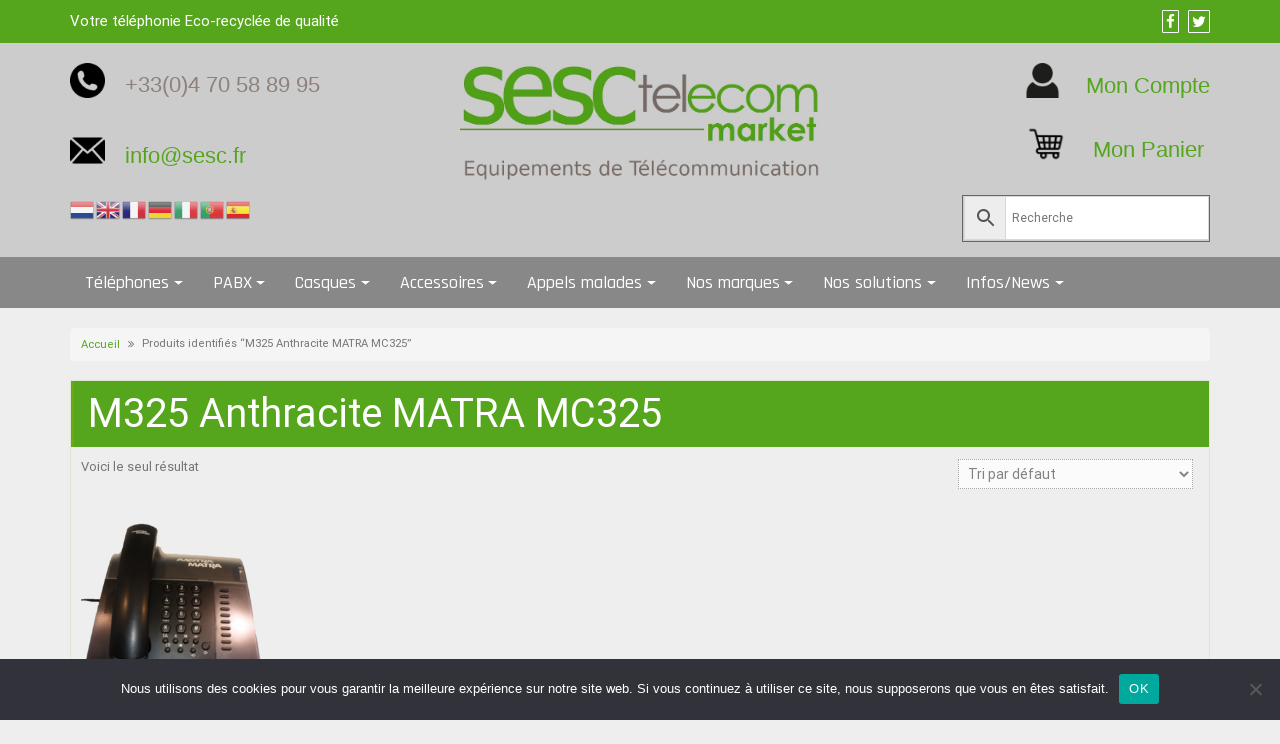

--- FILE ---
content_type: text/html; charset=UTF-8
request_url: https://sesc.fr/etiquette-produit/m325-anthracite-matra-mc325/
body_size: 24215
content:
<!DOCTYPE html>
<html lang="fr">
<head>
		<meta charset="UTF-8" />
	<meta http-equiv="X-UA-Compatible" content="IE=edge" />
	<meta name="viewport" content="width=device-width, initial-scale=1" />
	<link rel="profile" href="http://gmpg.org/xfn/11" />

		
		<title>M325 Anthracite MATRA MC325 &#8211; Matériels de Télécommunication</title>
<meta name='robots' content='max-image-preview:large' />
	<style>img:is([sizes="auto" i], [sizes^="auto," i]) { contain-intrinsic-size: 3000px 1500px }</style>
	<link rel='dns-prefetch' href='//www.googletagmanager.com' />
<link rel="alternate" type="application/rss+xml" title="Matériels de Télécommunication &raquo; Flux" href="https://sesc.fr/feed/" />
<link rel="alternate" type="application/rss+xml" title="Matériels de Télécommunication &raquo; Flux des commentaires" href="https://sesc.fr/comments/feed/" />
<link rel="alternate" type="application/rss+xml" title="Flux pour Matériels de Télécommunication &raquo; M325 Anthracite MATRA MC325 Étiquette" href="https://sesc.fr/etiquette-produit/m325-anthracite-matra-mc325/feed/" />
<script type="text/javascript">
/* <![CDATA[ */
window._wpemojiSettings = {"baseUrl":"https:\/\/s.w.org\/images\/core\/emoji\/15.1.0\/72x72\/","ext":".png","svgUrl":"https:\/\/s.w.org\/images\/core\/emoji\/15.1.0\/svg\/","svgExt":".svg","source":{"concatemoji":"https:\/\/sesc.fr\/wp-includes\/js\/wp-emoji-release.min.js?ver=6.8.1"}};
/*! This file is auto-generated */
!function(i,n){var o,s,e;function c(e){try{var t={supportTests:e,timestamp:(new Date).valueOf()};sessionStorage.setItem(o,JSON.stringify(t))}catch(e){}}function p(e,t,n){e.clearRect(0,0,e.canvas.width,e.canvas.height),e.fillText(t,0,0);var t=new Uint32Array(e.getImageData(0,0,e.canvas.width,e.canvas.height).data),r=(e.clearRect(0,0,e.canvas.width,e.canvas.height),e.fillText(n,0,0),new Uint32Array(e.getImageData(0,0,e.canvas.width,e.canvas.height).data));return t.every(function(e,t){return e===r[t]})}function u(e,t,n){switch(t){case"flag":return n(e,"\ud83c\udff3\ufe0f\u200d\u26a7\ufe0f","\ud83c\udff3\ufe0f\u200b\u26a7\ufe0f")?!1:!n(e,"\ud83c\uddfa\ud83c\uddf3","\ud83c\uddfa\u200b\ud83c\uddf3")&&!n(e,"\ud83c\udff4\udb40\udc67\udb40\udc62\udb40\udc65\udb40\udc6e\udb40\udc67\udb40\udc7f","\ud83c\udff4\u200b\udb40\udc67\u200b\udb40\udc62\u200b\udb40\udc65\u200b\udb40\udc6e\u200b\udb40\udc67\u200b\udb40\udc7f");case"emoji":return!n(e,"\ud83d\udc26\u200d\ud83d\udd25","\ud83d\udc26\u200b\ud83d\udd25")}return!1}function f(e,t,n){var r="undefined"!=typeof WorkerGlobalScope&&self instanceof WorkerGlobalScope?new OffscreenCanvas(300,150):i.createElement("canvas"),a=r.getContext("2d",{willReadFrequently:!0}),o=(a.textBaseline="top",a.font="600 32px Arial",{});return e.forEach(function(e){o[e]=t(a,e,n)}),o}function t(e){var t=i.createElement("script");t.src=e,t.defer=!0,i.head.appendChild(t)}"undefined"!=typeof Promise&&(o="wpEmojiSettingsSupports",s=["flag","emoji"],n.supports={everything:!0,everythingExceptFlag:!0},e=new Promise(function(e){i.addEventListener("DOMContentLoaded",e,{once:!0})}),new Promise(function(t){var n=function(){try{var e=JSON.parse(sessionStorage.getItem(o));if("object"==typeof e&&"number"==typeof e.timestamp&&(new Date).valueOf()<e.timestamp+604800&&"object"==typeof e.supportTests)return e.supportTests}catch(e){}return null}();if(!n){if("undefined"!=typeof Worker&&"undefined"!=typeof OffscreenCanvas&&"undefined"!=typeof URL&&URL.createObjectURL&&"undefined"!=typeof Blob)try{var e="postMessage("+f.toString()+"("+[JSON.stringify(s),u.toString(),p.toString()].join(",")+"));",r=new Blob([e],{type:"text/javascript"}),a=new Worker(URL.createObjectURL(r),{name:"wpTestEmojiSupports"});return void(a.onmessage=function(e){c(n=e.data),a.terminate(),t(n)})}catch(e){}c(n=f(s,u,p))}t(n)}).then(function(e){for(var t in e)n.supports[t]=e[t],n.supports.everything=n.supports.everything&&n.supports[t],"flag"!==t&&(n.supports.everythingExceptFlag=n.supports.everythingExceptFlag&&n.supports[t]);n.supports.everythingExceptFlag=n.supports.everythingExceptFlag&&!n.supports.flag,n.DOMReady=!1,n.readyCallback=function(){n.DOMReady=!0}}).then(function(){return e}).then(function(){var e;n.supports.everything||(n.readyCallback(),(e=n.source||{}).concatemoji?t(e.concatemoji):e.wpemoji&&e.twemoji&&(t(e.twemoji),t(e.wpemoji)))}))}((window,document),window._wpemojiSettings);
/* ]]> */
</script>
<style id='wp-emoji-styles-inline-css' type='text/css'>

	img.wp-smiley, img.emoji {
		display: inline !important;
		border: none !important;
		box-shadow: none !important;
		height: 1em !important;
		width: 1em !important;
		margin: 0 0.07em !important;
		vertical-align: -0.1em !important;
		background: none !important;
		padding: 0 !important;
	}
</style>
<link rel='stylesheet' id='wp-block-library-css' href='https://sesc.fr/wp-includes/css/dist/block-library/style.min.css?ver=6.8.1' type='text/css' media='all' />
<style id='wp-block-library-theme-inline-css' type='text/css'>
.wp-block-audio :where(figcaption){color:#555;font-size:13px;text-align:center}.is-dark-theme .wp-block-audio :where(figcaption){color:#ffffffa6}.wp-block-audio{margin:0 0 1em}.wp-block-code{border:1px solid #ccc;border-radius:4px;font-family:Menlo,Consolas,monaco,monospace;padding:.8em 1em}.wp-block-embed :where(figcaption){color:#555;font-size:13px;text-align:center}.is-dark-theme .wp-block-embed :where(figcaption){color:#ffffffa6}.wp-block-embed{margin:0 0 1em}.blocks-gallery-caption{color:#555;font-size:13px;text-align:center}.is-dark-theme .blocks-gallery-caption{color:#ffffffa6}:root :where(.wp-block-image figcaption){color:#555;font-size:13px;text-align:center}.is-dark-theme :root :where(.wp-block-image figcaption){color:#ffffffa6}.wp-block-image{margin:0 0 1em}.wp-block-pullquote{border-bottom:4px solid;border-top:4px solid;color:currentColor;margin-bottom:1.75em}.wp-block-pullquote cite,.wp-block-pullquote footer,.wp-block-pullquote__citation{color:currentColor;font-size:.8125em;font-style:normal;text-transform:uppercase}.wp-block-quote{border-left:.25em solid;margin:0 0 1.75em;padding-left:1em}.wp-block-quote cite,.wp-block-quote footer{color:currentColor;font-size:.8125em;font-style:normal;position:relative}.wp-block-quote:where(.has-text-align-right){border-left:none;border-right:.25em solid;padding-left:0;padding-right:1em}.wp-block-quote:where(.has-text-align-center){border:none;padding-left:0}.wp-block-quote.is-large,.wp-block-quote.is-style-large,.wp-block-quote:where(.is-style-plain){border:none}.wp-block-search .wp-block-search__label{font-weight:700}.wp-block-search__button{border:1px solid #ccc;padding:.375em .625em}:where(.wp-block-group.has-background){padding:1.25em 2.375em}.wp-block-separator.has-css-opacity{opacity:.4}.wp-block-separator{border:none;border-bottom:2px solid;margin-left:auto;margin-right:auto}.wp-block-separator.has-alpha-channel-opacity{opacity:1}.wp-block-separator:not(.is-style-wide):not(.is-style-dots){width:100px}.wp-block-separator.has-background:not(.is-style-dots){border-bottom:none;height:1px}.wp-block-separator.has-background:not(.is-style-wide):not(.is-style-dots){height:2px}.wp-block-table{margin:0 0 1em}.wp-block-table td,.wp-block-table th{word-break:normal}.wp-block-table :where(figcaption){color:#555;font-size:13px;text-align:center}.is-dark-theme .wp-block-table :where(figcaption){color:#ffffffa6}.wp-block-video :where(figcaption){color:#555;font-size:13px;text-align:center}.is-dark-theme .wp-block-video :where(figcaption){color:#ffffffa6}.wp-block-video{margin:0 0 1em}:root :where(.wp-block-template-part.has-background){margin-bottom:0;margin-top:0;padding:1.25em 2.375em}
</style>
<style id='classic-theme-styles-inline-css' type='text/css'>
/*! This file is auto-generated */
.wp-block-button__link{color:#fff;background-color:#32373c;border-radius:9999px;box-shadow:none;text-decoration:none;padding:calc(.667em + 2px) calc(1.333em + 2px);font-size:1.125em}.wp-block-file__button{background:#32373c;color:#fff;text-decoration:none}
</style>
<link rel='stylesheet' id='mediaelement-css' href='https://sesc.fr/wp-includes/js/mediaelement/mediaelementplayer-legacy.min.css?ver=4.2.17' type='text/css' media='all' />
<link rel='stylesheet' id='wp-mediaelement-css' href='https://sesc.fr/wp-includes/js/mediaelement/wp-mediaelement.min.css?ver=6.8.1' type='text/css' media='all' />
<style id='jetpack-sharing-buttons-style-inline-css' type='text/css'>
.jetpack-sharing-buttons__services-list{display:flex;flex-direction:row;flex-wrap:wrap;gap:0;list-style-type:none;margin:5px;padding:0}.jetpack-sharing-buttons__services-list.has-small-icon-size{font-size:12px}.jetpack-sharing-buttons__services-list.has-normal-icon-size{font-size:16px}.jetpack-sharing-buttons__services-list.has-large-icon-size{font-size:24px}.jetpack-sharing-buttons__services-list.has-huge-icon-size{font-size:36px}@media print{.jetpack-sharing-buttons__services-list{display:none!important}}.editor-styles-wrapper .wp-block-jetpack-sharing-buttons{gap:0;padding-inline-start:0}ul.jetpack-sharing-buttons__services-list.has-background{padding:1.25em 2.375em}
</style>
<link rel='stylesheet' id='woolentor-block-common-css' href='https://sesc.fr/wp-content/plugins/woolentor-addons/woolentor-blocks/assets/css/common-style.css?ver=3.3.1' type='text/css' media='all' />
<link rel='stylesheet' id='woolentor-block-default-css' href='https://sesc.fr/wp-content/plugins/woolentor-addons/woolentor-blocks/assets/css/style-index.css?ver=3.3.1' type='text/css' media='all' />
<style id='global-styles-inline-css' type='text/css'>
:root{--wp--preset--aspect-ratio--square: 1;--wp--preset--aspect-ratio--4-3: 4/3;--wp--preset--aspect-ratio--3-4: 3/4;--wp--preset--aspect-ratio--3-2: 3/2;--wp--preset--aspect-ratio--2-3: 2/3;--wp--preset--aspect-ratio--16-9: 16/9;--wp--preset--aspect-ratio--9-16: 9/16;--wp--preset--color--black: #000000;--wp--preset--color--cyan-bluish-gray: #abb8c3;--wp--preset--color--white: #ffffff;--wp--preset--color--pale-pink: #f78da7;--wp--preset--color--vivid-red: #cf2e2e;--wp--preset--color--luminous-vivid-orange: #ff6900;--wp--preset--color--luminous-vivid-amber: #fcb900;--wp--preset--color--light-green-cyan: #7bdcb5;--wp--preset--color--vivid-green-cyan: #00d084;--wp--preset--color--pale-cyan-blue: #8ed1fc;--wp--preset--color--vivid-cyan-blue: #0693e3;--wp--preset--color--vivid-purple: #9b51e0;--wp--preset--gradient--vivid-cyan-blue-to-vivid-purple: linear-gradient(135deg,rgba(6,147,227,1) 0%,rgb(155,81,224) 100%);--wp--preset--gradient--light-green-cyan-to-vivid-green-cyan: linear-gradient(135deg,rgb(122,220,180) 0%,rgb(0,208,130) 100%);--wp--preset--gradient--luminous-vivid-amber-to-luminous-vivid-orange: linear-gradient(135deg,rgba(252,185,0,1) 0%,rgba(255,105,0,1) 100%);--wp--preset--gradient--luminous-vivid-orange-to-vivid-red: linear-gradient(135deg,rgba(255,105,0,1) 0%,rgb(207,46,46) 100%);--wp--preset--gradient--very-light-gray-to-cyan-bluish-gray: linear-gradient(135deg,rgb(238,238,238) 0%,rgb(169,184,195) 100%);--wp--preset--gradient--cool-to-warm-spectrum: linear-gradient(135deg,rgb(74,234,220) 0%,rgb(151,120,209) 20%,rgb(207,42,186) 40%,rgb(238,44,130) 60%,rgb(251,105,98) 80%,rgb(254,248,76) 100%);--wp--preset--gradient--blush-light-purple: linear-gradient(135deg,rgb(255,206,236) 0%,rgb(152,150,240) 100%);--wp--preset--gradient--blush-bordeaux: linear-gradient(135deg,rgb(254,205,165) 0%,rgb(254,45,45) 50%,rgb(107,0,62) 100%);--wp--preset--gradient--luminous-dusk: linear-gradient(135deg,rgb(255,203,112) 0%,rgb(199,81,192) 50%,rgb(65,88,208) 100%);--wp--preset--gradient--pale-ocean: linear-gradient(135deg,rgb(255,245,203) 0%,rgb(182,227,212) 50%,rgb(51,167,181) 100%);--wp--preset--gradient--electric-grass: linear-gradient(135deg,rgb(202,248,128) 0%,rgb(113,206,126) 100%);--wp--preset--gradient--midnight: linear-gradient(135deg,rgb(2,3,129) 0%,rgb(40,116,252) 100%);--wp--preset--font-size--small: 13px;--wp--preset--font-size--medium: 20px;--wp--preset--font-size--large: 36px;--wp--preset--font-size--x-large: 42px;--wp--preset--spacing--20: 0.44rem;--wp--preset--spacing--30: 0.67rem;--wp--preset--spacing--40: 1rem;--wp--preset--spacing--50: 1.5rem;--wp--preset--spacing--60: 2.25rem;--wp--preset--spacing--70: 3.38rem;--wp--preset--spacing--80: 5.06rem;--wp--preset--shadow--natural: 6px 6px 9px rgba(0, 0, 0, 0.2);--wp--preset--shadow--deep: 12px 12px 50px rgba(0, 0, 0, 0.4);--wp--preset--shadow--sharp: 6px 6px 0px rgba(0, 0, 0, 0.2);--wp--preset--shadow--outlined: 6px 6px 0px -3px rgba(255, 255, 255, 1), 6px 6px rgba(0, 0, 0, 1);--wp--preset--shadow--crisp: 6px 6px 0px rgba(0, 0, 0, 1);}:where(.is-layout-flex){gap: 0.5em;}:where(.is-layout-grid){gap: 0.5em;}body .is-layout-flex{display: flex;}.is-layout-flex{flex-wrap: wrap;align-items: center;}.is-layout-flex > :is(*, div){margin: 0;}body .is-layout-grid{display: grid;}.is-layout-grid > :is(*, div){margin: 0;}:where(.wp-block-columns.is-layout-flex){gap: 2em;}:where(.wp-block-columns.is-layout-grid){gap: 2em;}:where(.wp-block-post-template.is-layout-flex){gap: 1.25em;}:where(.wp-block-post-template.is-layout-grid){gap: 1.25em;}.has-black-color{color: var(--wp--preset--color--black) !important;}.has-cyan-bluish-gray-color{color: var(--wp--preset--color--cyan-bluish-gray) !important;}.has-white-color{color: var(--wp--preset--color--white) !important;}.has-pale-pink-color{color: var(--wp--preset--color--pale-pink) !important;}.has-vivid-red-color{color: var(--wp--preset--color--vivid-red) !important;}.has-luminous-vivid-orange-color{color: var(--wp--preset--color--luminous-vivid-orange) !important;}.has-luminous-vivid-amber-color{color: var(--wp--preset--color--luminous-vivid-amber) !important;}.has-light-green-cyan-color{color: var(--wp--preset--color--light-green-cyan) !important;}.has-vivid-green-cyan-color{color: var(--wp--preset--color--vivid-green-cyan) !important;}.has-pale-cyan-blue-color{color: var(--wp--preset--color--pale-cyan-blue) !important;}.has-vivid-cyan-blue-color{color: var(--wp--preset--color--vivid-cyan-blue) !important;}.has-vivid-purple-color{color: var(--wp--preset--color--vivid-purple) !important;}.has-black-background-color{background-color: var(--wp--preset--color--black) !important;}.has-cyan-bluish-gray-background-color{background-color: var(--wp--preset--color--cyan-bluish-gray) !important;}.has-white-background-color{background-color: var(--wp--preset--color--white) !important;}.has-pale-pink-background-color{background-color: var(--wp--preset--color--pale-pink) !important;}.has-vivid-red-background-color{background-color: var(--wp--preset--color--vivid-red) !important;}.has-luminous-vivid-orange-background-color{background-color: var(--wp--preset--color--luminous-vivid-orange) !important;}.has-luminous-vivid-amber-background-color{background-color: var(--wp--preset--color--luminous-vivid-amber) !important;}.has-light-green-cyan-background-color{background-color: var(--wp--preset--color--light-green-cyan) !important;}.has-vivid-green-cyan-background-color{background-color: var(--wp--preset--color--vivid-green-cyan) !important;}.has-pale-cyan-blue-background-color{background-color: var(--wp--preset--color--pale-cyan-blue) !important;}.has-vivid-cyan-blue-background-color{background-color: var(--wp--preset--color--vivid-cyan-blue) !important;}.has-vivid-purple-background-color{background-color: var(--wp--preset--color--vivid-purple) !important;}.has-black-border-color{border-color: var(--wp--preset--color--black) !important;}.has-cyan-bluish-gray-border-color{border-color: var(--wp--preset--color--cyan-bluish-gray) !important;}.has-white-border-color{border-color: var(--wp--preset--color--white) !important;}.has-pale-pink-border-color{border-color: var(--wp--preset--color--pale-pink) !important;}.has-vivid-red-border-color{border-color: var(--wp--preset--color--vivid-red) !important;}.has-luminous-vivid-orange-border-color{border-color: var(--wp--preset--color--luminous-vivid-orange) !important;}.has-luminous-vivid-amber-border-color{border-color: var(--wp--preset--color--luminous-vivid-amber) !important;}.has-light-green-cyan-border-color{border-color: var(--wp--preset--color--light-green-cyan) !important;}.has-vivid-green-cyan-border-color{border-color: var(--wp--preset--color--vivid-green-cyan) !important;}.has-pale-cyan-blue-border-color{border-color: var(--wp--preset--color--pale-cyan-blue) !important;}.has-vivid-cyan-blue-border-color{border-color: var(--wp--preset--color--vivid-cyan-blue) !important;}.has-vivid-purple-border-color{border-color: var(--wp--preset--color--vivid-purple) !important;}.has-vivid-cyan-blue-to-vivid-purple-gradient-background{background: var(--wp--preset--gradient--vivid-cyan-blue-to-vivid-purple) !important;}.has-light-green-cyan-to-vivid-green-cyan-gradient-background{background: var(--wp--preset--gradient--light-green-cyan-to-vivid-green-cyan) !important;}.has-luminous-vivid-amber-to-luminous-vivid-orange-gradient-background{background: var(--wp--preset--gradient--luminous-vivid-amber-to-luminous-vivid-orange) !important;}.has-luminous-vivid-orange-to-vivid-red-gradient-background{background: var(--wp--preset--gradient--luminous-vivid-orange-to-vivid-red) !important;}.has-very-light-gray-to-cyan-bluish-gray-gradient-background{background: var(--wp--preset--gradient--very-light-gray-to-cyan-bluish-gray) !important;}.has-cool-to-warm-spectrum-gradient-background{background: var(--wp--preset--gradient--cool-to-warm-spectrum) !important;}.has-blush-light-purple-gradient-background{background: var(--wp--preset--gradient--blush-light-purple) !important;}.has-blush-bordeaux-gradient-background{background: var(--wp--preset--gradient--blush-bordeaux) !important;}.has-luminous-dusk-gradient-background{background: var(--wp--preset--gradient--luminous-dusk) !important;}.has-pale-ocean-gradient-background{background: var(--wp--preset--gradient--pale-ocean) !important;}.has-electric-grass-gradient-background{background: var(--wp--preset--gradient--electric-grass) !important;}.has-midnight-gradient-background{background: var(--wp--preset--gradient--midnight) !important;}.has-small-font-size{font-size: var(--wp--preset--font-size--small) !important;}.has-medium-font-size{font-size: var(--wp--preset--font-size--medium) !important;}.has-large-font-size{font-size: var(--wp--preset--font-size--large) !important;}.has-x-large-font-size{font-size: var(--wp--preset--font-size--x-large) !important;}
:where(.wp-block-post-template.is-layout-flex){gap: 1.25em;}:where(.wp-block-post-template.is-layout-grid){gap: 1.25em;}
:where(.wp-block-columns.is-layout-flex){gap: 2em;}:where(.wp-block-columns.is-layout-grid){gap: 2em;}
:root :where(.wp-block-pullquote){font-size: 1.5em;line-height: 1.6;}
</style>
<link rel='stylesheet' id='contact-form-7-css' href='https://sesc.fr/wp-content/plugins/contact-form-7/includes/css/styles.css?ver=6.1.4' type='text/css' media='all' />
<link rel='stylesheet' id='cookie-notice-front-css' href='https://sesc.fr/wp-content/plugins/cookie-notice/css/front.min.css?ver=2.5.11' type='text/css' media='all' />
<link rel='stylesheet' id='wpdm-fonticon-css' href='https://sesc.fr/wp-content/plugins/download-manager/assets/wpdm-iconfont/css/wpdm-icons.css?ver=6.8.1' type='text/css' media='all' />
<link rel='stylesheet' id='wpdm-front-css' href='https://sesc.fr/wp-content/plugins/download-manager/assets/css/front.min.css?ver=3.3.46' type='text/css' media='all' />
<link rel='stylesheet' id='wpdm-front-dark-css' href='https://sesc.fr/wp-content/plugins/download-manager/assets/css/front-dark.min.css?ver=3.3.46' type='text/css' media='all' />
<link rel='stylesheet' id='woocommerce-layout-css' href='https://sesc.fr/wp-content/plugins/woocommerce/assets/css/woocommerce-layout.css?ver=10.4.3' type='text/css' media='all' />
<style id='woocommerce-layout-inline-css' type='text/css'>

	.infinite-scroll .woocommerce-pagination {
		display: none;
	}
</style>
<link rel='stylesheet' id='woocommerce-smallscreen-css' href='https://sesc.fr/wp-content/plugins/woocommerce/assets/css/woocommerce-smallscreen.css?ver=10.4.3' type='text/css' media='only screen and (max-width: 768px)' />
<link rel='stylesheet' id='woocommerce-general-css' href='https://sesc.fr/wp-content/plugins/woocommerce/assets/css/woocommerce.css?ver=10.4.3' type='text/css' media='all' />
<style id='woocommerce-inline-inline-css' type='text/css'>
.woocommerce form .form-row .required { visibility: visible; }
</style>
<link rel='stylesheet' id='aws-style-css' href='https://sesc.fr/wp-content/plugins/advanced-woo-search/assets/css/common.min.css?ver=3.52' type='text/css' media='all' />
<link rel='stylesheet' id='megamenu-css' href='https://sesc.fr/wp-content/uploads/maxmegamenu/style.css?ver=e5b92c' type='text/css' media='all' />
<link rel='stylesheet' id='dashicons-css' href='https://sesc.fr/wp-includes/css/dashicons.min.css?ver=6.8.1' type='text/css' media='all' />
<style id='dashicons-inline-css' type='text/css'>
[data-font="Dashicons"]:before {font-family: 'Dashicons' !important;content: attr(data-icon) !important;speak: none !important;font-weight: normal !important;font-variant: normal !important;text-transform: none !important;line-height: 1 !important;font-style: normal !important;-webkit-font-smoothing: antialiased !important;-moz-osx-font-smoothing: grayscale !important;}
</style>
<link rel='stylesheet' id='font-awesome-four-css' href='https://sesc.fr/wp-content/plugins/woolentor-addons/assets/css/font-awesome.min.css?ver=3.3.1' type='text/css' media='all' />
<link rel='stylesheet' id='simple-line-icons-wl-css' href='https://sesc.fr/wp-content/plugins/woolentor-addons/assets/css/simple-line-icons.css?ver=3.3.1' type='text/css' media='all' />
<link rel='stylesheet' id='htflexboxgrid-css' href='https://sesc.fr/wp-content/plugins/woolentor-addons/assets/css/htflexboxgrid.css?ver=3.3.1' type='text/css' media='all' />
<link rel='stylesheet' id='slick-css' href='https://sesc.fr/wp-content/plugins/woolentor-addons/assets/css/slick.css?ver=3.3.1' type='text/css' media='all' />
<link rel='stylesheet' id='woolentor-widgets-css' href='https://sesc.fr/wp-content/plugins/woolentor-addons/assets/css/woolentor-widgets.css?ver=3.3.1' type='text/css' media='all' />
<link rel='stylesheet' id='photoswipe-css' href='https://sesc.fr/wp-content/plugins/woocommerce/assets/css/photoswipe/photoswipe.min.css?ver=10.4.3' type='text/css' media='all' />
<link rel='stylesheet' id='photoswipe-default-skin-css' href='https://sesc.fr/wp-content/plugins/woocommerce/assets/css/photoswipe/default-skin/default-skin.min.css?ver=10.4.3' type='text/css' media='all' />
<link rel='stylesheet' id='woolentor-quickview-css' href='https://sesc.fr/wp-content/plugins/woolentor-addons/includes/modules/quickview/assets/css/frontend.css?ver=3.3.1' type='text/css' media='all' />
<link rel='stylesheet' id='parent-style-css' href='https://sesc.fr/wp-content/themes/di-business/style.css?ver=6.8.1' type='text/css' media='all' />
<link rel='stylesheet' id='bootstrap-css' href='https://sesc.fr/wp-content/themes/di-business/assets/css/bootstrap.css?ver=4.0.0' type='text/css' media='all' />
<link rel='stylesheet' id='font-awesome-css' href='https://sesc.fr/wp-content/themes/di-business/assets/css/font-awesome.css?ver=4.7.0' type='text/css' media='all' />
<style id='font-awesome-inline-css' type='text/css'>
[data-font="FontAwesome"]:before {font-family: 'FontAwesome' !important;content: attr(data-icon) !important;speak: none !important;font-weight: normal !important;font-variant: normal !important;text-transform: none !important;line-height: 1 !important;font-style: normal !important;-webkit-font-smoothing: antialiased !important;-moz-osx-font-smoothing: grayscale !important;}
</style>
<link rel='stylesheet' id='di-business-style-default-css' href='https://sesc.fr/wp-content/themes/di-business-children/style.css?ver=2.2' type='text/css' media='all' />
<link rel='stylesheet' id='di-business-style-core-css' href='https://sesc.fr/wp-content/themes/di-business/assets/css/style.css?ver=2.2' type='text/css' media='all' />
<style id='di-business-style-core-inline-css' type='text/css'>

	.load-icon
	{
		position: fixed;
		left: 0px;
		top: 0px;
		width: 100%;
		height: 100%;
		z-index: 9999999;
		background: url( 'https://sesc.fr/wp-content/uploads/2023/03/Download-brochure-pdf.jpg' ) center no-repeat #fff;
	}
	
		@media (min-width: 768px) {
			.woocommerce ul.products li.product, .woocommerce-page ul.products li.product {
				width: 16.9%;
			}
		}
		
</style>
<link rel='stylesheet' id='di-business-style-woo-css' href='https://sesc.fr/wp-content/themes/di-business/assets/css/woo.css?ver=2.2' type='text/css' media='all' />
<link rel='stylesheet' id='wcpa-frontend-css' href='https://sesc.fr/wp-content/plugins/woo-custom-product-addons/assets/css/style_1.css?ver=3.0.19' type='text/css' media='all' />
<link rel='stylesheet' id='pwb-styles-frontend-css' href='https://sesc.fr/wp-content/plugins/perfect-woocommerce-brands/build/frontend/css/style.css?ver=3.6.8' type='text/css' media='all' />
<link rel='stylesheet' id='yith_ywraq_frontend-css' href='https://sesc.fr/wp-content/plugins/yith-woocommerce-request-a-quote-premium/assets/css/ywraq-frontend.css?ver=4.30.0' type='text/css' media='all' />
<style id='yith_ywraq_frontend-inline-css' type='text/css'>
:root {
		--ywraq_layout_button_bg_color: #0066b4;
		--ywraq_layout_button_bg_color_hover: #044a80;
		--ywraq_layout_button_border_color: #0066b4;
		--ywraq_layout_button_border_color_hover: #044a80;
		--ywraq_layout_button_color: #ffffff;
		--ywraq_layout_button_color_hover: #ffffff;
		
		--ywraq_checkout_button_bg_color: #0066b4;
		--ywraq_checkout_button_bg_color_hover: #044a80;
		--ywraq_checkout_button_border_color: #0066b4;
		--ywraq_checkout_button_border_color_hover: #044a80;
		--ywraq_checkout_button_color: #ffffff;
		--ywraq_checkout_button_color_hover: #ffffff;
		
		--ywraq_accept_button_bg_color: #0066b4;
		--ywraq_accept_button_bg_color_hover: #044a80;
		--ywraq_accept_button_border_color: #0066b4;
		--ywraq_accept_button_border_color_hover: #044a80;
		--ywraq_accept_button_color: #ffffff;
		--ywraq_accept_button_color_hover: #ffffff;
		
		--ywraq_reject_button_bg_color: transparent;
		--ywraq_reject_button_bg_color_hover: #CC2B2B;
		--ywraq_reject_button_border_color: #CC2B2B;
		--ywraq_reject_button_border_color_hover: #CC2B2B;
		--ywraq_reject_button_color: #CC2B2B;
		--ywraq_reject_button_color_hover: #ffffff;
		}		

</style>
<script type="text/template" id="tmpl-variation-template">
	<div class="woocommerce-variation-description">{{{ data.variation.variation_description }}}</div>
	<div class="woocommerce-variation-price">{{{ data.variation.price_html }}}</div>
	<div class="woocommerce-variation-availability">{{{ data.variation.availability_html }}}</div>
</script>
<script type="text/template" id="tmpl-unavailable-variation-template">
	<p role="alert">Désolé, ce produit n&rsquo;est pas disponible. Veuillez choisir une combinaison différente.</p>
</script>
<script type="text/javascript" src="https://sesc.fr/wp-includes/js/jquery/jquery.min.js?ver=3.7.1" id="jquery-core-js"></script>
<script type="text/javascript" src="https://sesc.fr/wp-includes/js/jquery/jquery-migrate.min.js?ver=3.4.1" id="jquery-migrate-js"></script>
<script type="text/javascript" id="jquery-js-after">
/* <![CDATA[ */
if (typeof (window.wpfReadyList) == "undefined") {
			var v = jQuery.fn.jquery;
			if (v && parseInt(v) >= 3 && window.self === window.top) {
				var readyList=[];
				window.originalReadyMethod = jQuery.fn.ready;
				jQuery.fn.ready = function(){
					if(arguments.length && arguments.length > 0 && typeof arguments[0] === "function") {
						readyList.push({"c": this, "a": arguments});
					}
					return window.originalReadyMethod.apply( this, arguments );
				};
				window.wpfReadyList = readyList;
			}}
/* ]]> */
</script>
<script type="text/javascript" id="cookie-notice-front-js-before">
/* <![CDATA[ */
var cnArgs = {"ajaxUrl":"https:\/\/sesc.fr\/wp-admin\/admin-ajax.php","nonce":"7fb533f6a1","hideEffect":"fade","position":"bottom","onScroll":false,"onScrollOffset":100,"onClick":false,"cookieName":"cookie_notice_accepted","cookieTime":2592000,"cookieTimeRejected":2592000,"globalCookie":false,"redirection":false,"cache":false,"revokeCookies":false,"revokeCookiesOpt":"automatic"};
/* ]]> */
</script>
<script type="text/javascript" src="https://sesc.fr/wp-content/plugins/cookie-notice/js/front.min.js?ver=2.5.11" id="cookie-notice-front-js"></script>
<script type="text/javascript" src="https://sesc.fr/wp-content/plugins/download-manager/assets/js/wpdm.min.js?ver=6.8.1" id="wpdm-frontend-js-js"></script>
<script type="text/javascript" id="wpdm-frontjs-js-extra">
/* <![CDATA[ */
var wpdm_url = {"home":"https:\/\/sesc.fr\/","site":"https:\/\/sesc.fr\/","ajax":"https:\/\/sesc.fr\/wp-admin\/admin-ajax.php"};
var wpdm_js = {"spinner":"<i class=\"wpdm-icon wpdm-sun wpdm-spin\"><\/i>","client_id":"1170c3123357c20b09254ab15178ba45"};
var wpdm_strings = {"pass_var":"Mot de passe v\u00e9rifi\u00e9\u00a0!","pass_var_q":"Veuillez cliquer sur le bouton suivant pour commencer le t\u00e9l\u00e9chargement.","start_dl":"Commencer le t\u00e9l\u00e9chargement"};
/* ]]> */
</script>
<script type="text/javascript" src="https://sesc.fr/wp-content/plugins/download-manager/assets/js/front.min.js?ver=3.3.46" id="wpdm-frontjs-js"></script>
<script type="text/javascript" src="https://sesc.fr/wp-content/plugins/woocommerce/assets/js/jquery-blockui/jquery.blockUI.min.js?ver=2.7.0-wc.10.4.3" id="wc-jquery-blockui-js" data-wp-strategy="defer"></script>
<script type="text/javascript" id="wc-add-to-cart-js-extra">
/* <![CDATA[ */
var wc_add_to_cart_params = {"ajax_url":"\/wp-admin\/admin-ajax.php","wc_ajax_url":"\/?wc-ajax=%%endpoint%%","i18n_view_cart":"Voir le panier","cart_url":"https:\/\/sesc.fr\/panier\/","is_cart":"","cart_redirect_after_add":"no"};
/* ]]> */
</script>
<script type="text/javascript" src="https://sesc.fr/wp-content/plugins/woocommerce/assets/js/frontend/add-to-cart.min.js?ver=10.4.3" id="wc-add-to-cart-js" defer="defer" data-wp-strategy="defer"></script>
<script type="text/javascript" src="https://sesc.fr/wp-content/plugins/woocommerce/assets/js/js-cookie/js.cookie.min.js?ver=2.1.4-wc.10.4.3" id="wc-js-cookie-js" data-wp-strategy="defer"></script>
<script type="text/javascript" src="https://sesc.fr/wp-includes/js/underscore.min.js?ver=1.13.7" id="underscore-js"></script>
<script type="text/javascript" id="wp-util-js-extra">
/* <![CDATA[ */
var _wpUtilSettings = {"ajax":{"url":"\/wp-admin\/admin-ajax.php"}};
/* ]]> */
</script>
<script type="text/javascript" src="https://sesc.fr/wp-includes/js/wp-util.min.js?ver=6.8.1" id="wp-util-js"></script>
<script type="text/javascript" src="https://sesc.fr/wp-content/plugins/woocommerce/assets/js/photoswipe/photoswipe.min.js?ver=4.1.1-wc.10.4.3" id="wc-photoswipe-js" data-wp-strategy="defer"></script>
<!--[if lt IE 9]>
<script type="text/javascript" src="https://sesc.fr/wp-content/themes/di-business/assets/js/html5shiv.js?ver=3.7.3" id="html5shiv-js"></script>
<![endif]-->
<!--[if lt IE 9]>
<script type="text/javascript" src="https://sesc.fr/wp-content/themes/di-business/assets/js/respond.js?ver=2.2" id="respond-js"></script>
<![endif]-->

<!-- Extrait de code de la balise Google (gtag.js) ajouté par Site Kit -->
<!-- Extrait Google Analytics ajouté par Site Kit -->
<script type="text/javascript" src="https://www.googletagmanager.com/gtag/js?id=GT-WRCP8P3" id="google_gtagjs-js" async></script>
<script type="text/javascript" id="google_gtagjs-js-after">
/* <![CDATA[ */
window.dataLayer = window.dataLayer || [];function gtag(){dataLayer.push(arguments);}
gtag("set","linker",{"domains":["sesc.fr"]});
gtag("js", new Date());
gtag("set", "developer_id.dZTNiMT", true);
gtag("config", "GT-WRCP8P3");
 window._googlesitekit = window._googlesitekit || {}; window._googlesitekit.throttledEvents = []; window._googlesitekit.gtagEvent = (name, data) => { var key = JSON.stringify( { name, data } ); if ( !! window._googlesitekit.throttledEvents[ key ] ) { return; } window._googlesitekit.throttledEvents[ key ] = true; setTimeout( () => { delete window._googlesitekit.throttledEvents[ key ]; }, 5 ); gtag( "event", name, { ...data, event_source: "site-kit" } ); }; 
/* ]]> */
</script>
<link rel="https://api.w.org/" href="https://sesc.fr/wp-json/" /><link rel="alternate" title="JSON" type="application/json" href="https://sesc.fr/wp-json/wp/v2/product_tag/447" /><link rel="EditURI" type="application/rsd+xml" title="RSD" href="https://sesc.fr/xmlrpc.php?rsd" />
<meta name="generator" content="WordPress 6.8.1" />
<meta name="generator" content="WooCommerce 10.4.3" />
<meta name="generator" content="Site Kit by Google 1.171.0" />	<noscript><style>.woocommerce-product-gallery{ opacity: 1 !important; }</style></noscript>
	<style type="text/css">.recentcomments a{display:inline !important;padding:0 !important;margin:0 !important;}</style><style type="text/css" id="custom-background-css">
body.custom-background { background-color: #eeeeee; }
</style>
	<style>:root{  --wcpaSectionTitleSize:14px;   --wcpaLabelSize:14px;   --wcpaDescSize:13px;   --wcpaErrorSize:13px;   --wcpaLabelWeight:normal;   --wcpaDescWeight:normal;   --wcpaBorderWidth:1px;   --wcpaBorderRadius:6px;   --wcpaInputHeight:45px;   --wcpaCheckLabelSize:14px;   --wcpaCheckBorderWidth:1px;   --wcpaCheckWidth:20px;   --wcpaCheckHeight:20px;   --wcpaCheckBorderRadius:4px;   --wcpaCheckButtonRadius:5px;   --wcpaCheckButtonBorder:2px; }:root{  --wcpaButtonColor:#3340d3;   --wcpaLabelColor:#424242;   --wcpaDescColor:#797979;   --wcpaBorderColor:#c6d0e9;   --wcpaBorderColorFocus:#3561f3;   --wcpaInputBgColor:#FFFFFF;   --wcpaInputColor:#5d5d5d;   --wcpaCheckLabelColor:#4a4a4a;   --wcpaCheckBgColor:#3340d3;   --wcpaCheckBorderColor:#B9CBE3;   --wcpaCheckTickColor:#ffffff;   --wcpaRadioBgColor:#3340d3;   --wcpaRadioBorderColor:#B9CBE3;   --wcpaRadioTickColor:#ffffff;   --wcpaButtonTextColor:#ffffff;   --wcpaErrorColor:#F55050; }:root{}</style><link rel="icon" href="https://sesc.fr/wp-content/uploads/2021/09/cropped-cropped-logo-SESC-512x512-1-32x32.jpg" sizes="32x32" />
<link rel="icon" href="https://sesc.fr/wp-content/uploads/2021/09/cropped-cropped-logo-SESC-512x512-1-192x192.jpg" sizes="192x192" />
<link rel="apple-touch-icon" href="https://sesc.fr/wp-content/uploads/2021/09/cropped-cropped-logo-SESC-512x512-1-180x180.jpg" />
<meta name="msapplication-TileImage" content="https://sesc.fr/wp-content/uploads/2021/09/cropped-cropped-logo-SESC-512x512-1-270x270.jpg" />
<style id="kirki-inline-styles">.custom-logo{width:360px;}body{font-family:Roboto;font-size:14px;font-weight:400;}body h1:not(.elementor-element h1), .h1:not(.elementor-element h1){font-family:Roboto;font-size:22px;font-weight:400;letter-spacing:0px;line-height:1.1;text-transform:inherit;}body h2:not(.elementor-element h2), .h2:not(.elementor-element h2){font-family:Roboto;font-size:22px;font-weight:400;letter-spacing:0px;line-height:1.1;text-transform:inherit;}body h3:not(.elementor-element h3), .h3:not(.elementor-element h3){font-family:Roboto;font-size:22px;font-weight:400;letter-spacing:0px;line-height:1.1;text-transform:inherit;}body h4:not(.elementor-element h4), .h4:not(.elementor-element h4){font-family:Roboto;font-size:20px;font-weight:400;letter-spacing:0px;line-height:1.1;text-transform:inherit;}body h5:not(.elementor-element h5), .h5:not(.elementor-element h5){font-family:Roboto;font-size:20px;font-weight:400;letter-spacing:0px;line-height:1.1;text-transform:inherit;}body h6:not(.elementor-element h6), .h6:not(.elementor-element h6){font-family:Roboto;font-size:20px;font-weight:400;letter-spacing:0px;line-height:1.1;text-transform:inherit;}body .maincontainer p:not(.elementor-element p){font-family:Roboto;font-size:15px;font-weight:400;letter-spacing:0px;line-height:1.7;text-transform:inherit;}.navbarprimary ul li a{font-family:Rajdhani;font-size:18px;font-weight:500;}.widget_sidebar_main ul li, .widget_sidebar_main ol li{font-family:Roboto;font-size:15px;font-weight:400;letter-spacing:0.1px;line-height:1.5;text-transform:inherit;}.widgets_footer ul li, .widgets_footer ol li{font-family:Roboto;font-size:15px;font-weight:400;letter-spacing:0.1px;line-height:1.5;text-transform:inherit;}.entry-content ul li, .entry-content ol li{font-family:Roboto;font-size:15px;font-weight:400;letter-spacing:0px;line-height:1.7;text-transform:inherit;}.bgtoph{color:#ffffff;background-color:#55a61d;font-family:Roboto;font-size:15px;font-weight:400;letter-spacing:0px;line-height:22px;text-transform:inherit;}.bgtoph-icon-clr{color:#ffffff;border-color:#ffffff;}.bgtoph a{color:#ffffff;}.bgtoph a:hover, .bgtoph a:focus{color:#ffffff;}body a, .woocommerce .woocommerce-breadcrumb a, .woocommerce .star-rating span{color:#55a61d;}.widget_sidebar_main ul li::before{color:#55a61d;}.navigation.pagination .nav-links .page-numbers, .navigation.pagination .nav-links .page-numbers:last-child{border-color:#55a61d;}.woocommerce div.product .woocommerce-tabs ul.tabs li.active{border-top-color:#55a61d;border-bottom-color:#55a61d;color:#55a61d;}body a:hover, body a:focus, .woocommerce .woocommerce-breadcrumb a:hover{color:#2e5e0c;}.widget_sidebar_main ul li:hover::before{color:#2e5e0c;}.woocommerce div.product .woocommerce-tabs ul.tabs li:hover a{color:#2e5e0c;}.widget_sidebar_main .right-widget-title{color:#ffffff;background-color:#55a61d;border-color:#68ac10;}.content-first .content-second h3.the-title{color:#ffffff;background-color:#55a61d;border-color:#68ac10;}.content-first .content-second h3.the-title a{color:#ffffff;}.content-first .content-second h1.the-title, .woocommerce .left-content h1.page-title{color:#ffffff;background-color:#55a61d;}.content-first .content-second h1.the-title, .woocommerce .left-content h1.page-title.woocommerce-products-header__title{border-color:#68ac10;}.single-posst, .postsloop, .widget_sidebar_main{background-color:#eeeeee;border-color:rgba(104,172,16,0.12);}.masterbtn{color:#ffffff;background-color:#bc5121;}.wpcf7-form .wpcf7-form-control.wpcf7-submit{color:#ffffff;background-color:#bc5121;}.woocommerce #respond input#submit, .woocommerce a.button, .woocommerce button.button, .woocommerce input.button{color:#ffffff;background-color:#bc5121;}.woocommerce #respond input#submit.alt, .woocommerce a.button.alt, .woocommerce button.button.alt, .woocommerce input.button.alt{color:#ffffff!important;background-color:#bc5121!important;}.tagcloud a{color:#ffffff!important;background-color:#bc5121;}.singletags a{color:#ffffff;background-color:#bc5121;}#back-to-top, .social_profile-icon-clr, .bbp-submit-wrapper .button{color:#ffffff;}.side-menu-menu-button{color:#ffffff;background-color:#bc5121;}.post-navigation .nav-next a, .post-navigation .nav-previous a{color:#ffffff;background-color:#bc5121;}.masterbtn:hover{color:#ffffff;background-color:#dd9933;}.wpcf7-form .wpcf7-form-control.wpcf7-submit:hover{color:#ffffff;background-color:#dd9933;}.woocommerce #respond input#submit:hover, .woocommerce a.button:hover, .woocommerce button.button:hover, .woocommerce input.button:hover{color:#ffffff;background-color:#dd9933!important;}.woocommerce #respond input#submit.alt:hover, .woocommerce a.button.alt:hover, .woocommerce button.button.alt:hover, .woocommerce input.button.alt:hover{color:#ffffff!important;background-color:#dd9933!important;}.tagcloud a:hover{color:#ffffff!important;background-color:#dd9933;}.singletags a:hover{color:#ffffff;background-color:#dd9933;}#back-to-top:hover, .social_profile-icon-clr:hover, .bbp-submit-wrapper .button:hover{color:#ffffff;}.side-menu-menu-button:hover{color:#ffffff;background-color:#dd9933;}.post-navigation .nav-next a:hover, .post-navigation .nav-previous a:hover{color:#ffffff;}.tagcloud a::before{border-right-color:#bc5121;}.singletags a::before{border-right-color:#bc5121;}.woocommerce .widget_price_filter .ui-slider .ui-slider-handle, .woocommerce .widget_price_filter .ui-slider .ui-slider-range{background-color:#bc5121;}#back-to-top, .di_business_social_widget a, .bbp-submit-wrapper .button{background-color:#bc5121;}.woocommerce .widget_price_filter .price_slider_wrapper .ui-widget-content{background-color:#dd9933;}.tagcloud a:hover::before{border-right-color:#dd9933;}.singletags a:hover::before{border-right-color:#dd9933;}#back-to-top:hover, .di_business_social_widget a:hover, .bbp-submit-wrapper .button:hover{background-color:#dd9933;}.post-navigation .nav-next a:before, .post-navigation .nav-previous a:before{background-color:#dd9933;}.navbarprimary .navbar-nav > li > a{color:#ffffff;}.navbarprimary{background-color:#888888;}.navbarprimary .dropdown-menu{border-bottom-color:#888888;}.navbarprimary.navbar{border-color:#888888;}.navbarprimary .navbar-nav > .active > a, .navbarprimary .navbar-nav > .active > a:hover, .navbarprimary .navbar-nav > .active > a:focus, .navbarprimary .navbar-nav > li:hover > a{color:#4c4c4c;background-color:#eeeeee;}.navbarprimary .navbar-nav > li > a:hover, .navbarprimary .navbar-nav > li > a:focus{color:#4c4c4c;background-color:#eeeeee;}.dropdown-menu > li > a{color:#444444;background-color:#cccccc;}.navbarprimary .dropdown-submenu > a:after{border-left-color:#444444;}.dropdown-menu > .active > a, .dropdown-menu > .active > a:hover, .dropdown-menu > .active > a:focus{color:#333333;background-color:#f5f5f5;}.dropdown-menu > li > a:hover, .dropdown-menu > li > a:focus{color:#333333;background-color:#f5f5f5;}.navbarprimary .dropdown-submenu:hover > a:after, .navbarprimary .active.dropdown-submenu > a:after{border-left-color:#333333;}.navbarprimary .navbar-toggler, .navbarprimary .navbar-toggler:hover, .navbarprimary .navbar-toggler:focus{background-color:#f3f3f3;}.navbarprimary .small-menu-label{color:#f3f3f3;}body .navbarprimary .dropdowntoggle a{color:#000000;}.breadcrumb{background-color:#f5f5f5;}.headermain{background-color:#cccccc;}#comments .comment.even{color:#000000;background-color:rgba(160,206,78,0.07);}#comments .pingback.even{color:#000000;background-color:rgba(160,206,78,0.07);}#comments .comment.odd{color:#000000;background-color:rgba(160,206,78,0.19);}#comments .pingback.odd{color:#000000;background-color:rgba(160,206,78,0.19);}.sticky{background-color:#f7f7f7 !important;}.woocommerce span.onsale{color:#ffffff;background-color:#68ac10;}.woocommerce ul.products li.product .price, .woocommerce div.product p.price, .woocommerce div.product span.price{color:#bc5121;}.footer h3.widgets_footer_title{font-family:Roboto;font-size:17px;font-weight:400;letter-spacing:1px;line-height:1.1;text-align:left;text-transform:uppercase;}.footer{font-family:Roboto;font-size:15px;font-weight:400;line-height:1.7;text-transform:inherit;background-color:#3e3b3b;border-color:#a0ce4e;}.footer, .footer caption{color:#dddddd;}.footer .widgets_footer_title{color:#dddddd;}.footer a, .widgets_footer ul li::before{color:#68ac10;}.footer a:hover, .widgets_footer ul li:hover::before{color:#a0ce4e;}.footer-copyright{color:#dddddd;background-color:#55a61d;font-family:Roboto;font-size:15px;font-weight:400;line-height:1;text-transform:inherit;}.footer-copyright a{color:#68ac10;}.footer-copyright a:hover{color:#a0ce4e;}/* cyrillic-ext */
@font-face {
  font-family: 'Roboto';
  font-style: normal;
  font-weight: 400;
  font-stretch: normal;
  font-display: swap;
  src: url(https://sesc.fr/wp-content/fonts/roboto/font) format('woff');
  unicode-range: U+0460-052F, U+1C80-1C8A, U+20B4, U+2DE0-2DFF, U+A640-A69F, U+FE2E-FE2F;
}
/* cyrillic */
@font-face {
  font-family: 'Roboto';
  font-style: normal;
  font-weight: 400;
  font-stretch: normal;
  font-display: swap;
  src: url(https://sesc.fr/wp-content/fonts/roboto/font) format('woff');
  unicode-range: U+0301, U+0400-045F, U+0490-0491, U+04B0-04B1, U+2116;
}
/* greek-ext */
@font-face {
  font-family: 'Roboto';
  font-style: normal;
  font-weight: 400;
  font-stretch: normal;
  font-display: swap;
  src: url(https://sesc.fr/wp-content/fonts/roboto/font) format('woff');
  unicode-range: U+1F00-1FFF;
}
/* greek */
@font-face {
  font-family: 'Roboto';
  font-style: normal;
  font-weight: 400;
  font-stretch: normal;
  font-display: swap;
  src: url(https://sesc.fr/wp-content/fonts/roboto/font) format('woff');
  unicode-range: U+0370-0377, U+037A-037F, U+0384-038A, U+038C, U+038E-03A1, U+03A3-03FF;
}
/* math */
@font-face {
  font-family: 'Roboto';
  font-style: normal;
  font-weight: 400;
  font-stretch: normal;
  font-display: swap;
  src: url(https://sesc.fr/wp-content/fonts/roboto/font) format('woff');
  unicode-range: U+0302-0303, U+0305, U+0307-0308, U+0310, U+0312, U+0315, U+031A, U+0326-0327, U+032C, U+032F-0330, U+0332-0333, U+0338, U+033A, U+0346, U+034D, U+0391-03A1, U+03A3-03A9, U+03B1-03C9, U+03D1, U+03D5-03D6, U+03F0-03F1, U+03F4-03F5, U+2016-2017, U+2034-2038, U+203C, U+2040, U+2043, U+2047, U+2050, U+2057, U+205F, U+2070-2071, U+2074-208E, U+2090-209C, U+20D0-20DC, U+20E1, U+20E5-20EF, U+2100-2112, U+2114-2115, U+2117-2121, U+2123-214F, U+2190, U+2192, U+2194-21AE, U+21B0-21E5, U+21F1-21F2, U+21F4-2211, U+2213-2214, U+2216-22FF, U+2308-230B, U+2310, U+2319, U+231C-2321, U+2336-237A, U+237C, U+2395, U+239B-23B7, U+23D0, U+23DC-23E1, U+2474-2475, U+25AF, U+25B3, U+25B7, U+25BD, U+25C1, U+25CA, U+25CC, U+25FB, U+266D-266F, U+27C0-27FF, U+2900-2AFF, U+2B0E-2B11, U+2B30-2B4C, U+2BFE, U+3030, U+FF5B, U+FF5D, U+1D400-1D7FF, U+1EE00-1EEFF;
}
/* symbols */
@font-face {
  font-family: 'Roboto';
  font-style: normal;
  font-weight: 400;
  font-stretch: normal;
  font-display: swap;
  src: url(https://sesc.fr/wp-content/fonts/roboto/font) format('woff');
  unicode-range: U+0001-000C, U+000E-001F, U+007F-009F, U+20DD-20E0, U+20E2-20E4, U+2150-218F, U+2190, U+2192, U+2194-2199, U+21AF, U+21E6-21F0, U+21F3, U+2218-2219, U+2299, U+22C4-22C6, U+2300-243F, U+2440-244A, U+2460-24FF, U+25A0-27BF, U+2800-28FF, U+2921-2922, U+2981, U+29BF, U+29EB, U+2B00-2BFF, U+4DC0-4DFF, U+FFF9-FFFB, U+10140-1018E, U+10190-1019C, U+101A0, U+101D0-101FD, U+102E0-102FB, U+10E60-10E7E, U+1D2C0-1D2D3, U+1D2E0-1D37F, U+1F000-1F0FF, U+1F100-1F1AD, U+1F1E6-1F1FF, U+1F30D-1F30F, U+1F315, U+1F31C, U+1F31E, U+1F320-1F32C, U+1F336, U+1F378, U+1F37D, U+1F382, U+1F393-1F39F, U+1F3A7-1F3A8, U+1F3AC-1F3AF, U+1F3C2, U+1F3C4-1F3C6, U+1F3CA-1F3CE, U+1F3D4-1F3E0, U+1F3ED, U+1F3F1-1F3F3, U+1F3F5-1F3F7, U+1F408, U+1F415, U+1F41F, U+1F426, U+1F43F, U+1F441-1F442, U+1F444, U+1F446-1F449, U+1F44C-1F44E, U+1F453, U+1F46A, U+1F47D, U+1F4A3, U+1F4B0, U+1F4B3, U+1F4B9, U+1F4BB, U+1F4BF, U+1F4C8-1F4CB, U+1F4D6, U+1F4DA, U+1F4DF, U+1F4E3-1F4E6, U+1F4EA-1F4ED, U+1F4F7, U+1F4F9-1F4FB, U+1F4FD-1F4FE, U+1F503, U+1F507-1F50B, U+1F50D, U+1F512-1F513, U+1F53E-1F54A, U+1F54F-1F5FA, U+1F610, U+1F650-1F67F, U+1F687, U+1F68D, U+1F691, U+1F694, U+1F698, U+1F6AD, U+1F6B2, U+1F6B9-1F6BA, U+1F6BC, U+1F6C6-1F6CF, U+1F6D3-1F6D7, U+1F6E0-1F6EA, U+1F6F0-1F6F3, U+1F6F7-1F6FC, U+1F700-1F7FF, U+1F800-1F80B, U+1F810-1F847, U+1F850-1F859, U+1F860-1F887, U+1F890-1F8AD, U+1F8B0-1F8BB, U+1F8C0-1F8C1, U+1F900-1F90B, U+1F93B, U+1F946, U+1F984, U+1F996, U+1F9E9, U+1FA00-1FA6F, U+1FA70-1FA7C, U+1FA80-1FA89, U+1FA8F-1FAC6, U+1FACE-1FADC, U+1FADF-1FAE9, U+1FAF0-1FAF8, U+1FB00-1FBFF;
}
/* vietnamese */
@font-face {
  font-family: 'Roboto';
  font-style: normal;
  font-weight: 400;
  font-stretch: normal;
  font-display: swap;
  src: url(https://sesc.fr/wp-content/fonts/roboto/font) format('woff');
  unicode-range: U+0102-0103, U+0110-0111, U+0128-0129, U+0168-0169, U+01A0-01A1, U+01AF-01B0, U+0300-0301, U+0303-0304, U+0308-0309, U+0323, U+0329, U+1EA0-1EF9, U+20AB;
}
/* latin-ext */
@font-face {
  font-family: 'Roboto';
  font-style: normal;
  font-weight: 400;
  font-stretch: normal;
  font-display: swap;
  src: url(https://sesc.fr/wp-content/fonts/roboto/font) format('woff');
  unicode-range: U+0100-02BA, U+02BD-02C5, U+02C7-02CC, U+02CE-02D7, U+02DD-02FF, U+0304, U+0308, U+0329, U+1D00-1DBF, U+1E00-1E9F, U+1EF2-1EFF, U+2020, U+20A0-20AB, U+20AD-20C0, U+2113, U+2C60-2C7F, U+A720-A7FF;
}
/* latin */
@font-face {
  font-family: 'Roboto';
  font-style: normal;
  font-weight: 400;
  font-stretch: normal;
  font-display: swap;
  src: url(https://sesc.fr/wp-content/fonts/roboto/font) format('woff');
  unicode-range: U+0000-00FF, U+0131, U+0152-0153, U+02BB-02BC, U+02C6, U+02DA, U+02DC, U+0304, U+0308, U+0329, U+2000-206F, U+20AC, U+2122, U+2191, U+2193, U+2212, U+2215, U+FEFF, U+FFFD;
}/* devanagari */
@font-face {
  font-family: 'Rajdhani';
  font-style: normal;
  font-weight: 500;
  font-display: swap;
  src: url(https://sesc.fr/wp-content/fonts/rajdhani/font) format('woff');
  unicode-range: U+0900-097F, U+1CD0-1CF9, U+200C-200D, U+20A8, U+20B9, U+20F0, U+25CC, U+A830-A839, U+A8E0-A8FF, U+11B00-11B09;
}
/* latin-ext */
@font-face {
  font-family: 'Rajdhani';
  font-style: normal;
  font-weight: 500;
  font-display: swap;
  src: url(https://sesc.fr/wp-content/fonts/rajdhani/font) format('woff');
  unicode-range: U+0100-02BA, U+02BD-02C5, U+02C7-02CC, U+02CE-02D7, U+02DD-02FF, U+0304, U+0308, U+0329, U+1D00-1DBF, U+1E00-1E9F, U+1EF2-1EFF, U+2020, U+20A0-20AB, U+20AD-20C0, U+2113, U+2C60-2C7F, U+A720-A7FF;
}
/* latin */
@font-face {
  font-family: 'Rajdhani';
  font-style: normal;
  font-weight: 500;
  font-display: swap;
  src: url(https://sesc.fr/wp-content/fonts/rajdhani/font) format('woff');
  unicode-range: U+0000-00FF, U+0131, U+0152-0153, U+02BB-02BC, U+02C6, U+02DA, U+02DC, U+0304, U+0308, U+0329, U+2000-206F, U+20AC, U+2122, U+2191, U+2193, U+2212, U+2215, U+FEFF, U+FFFD;
}/* cyrillic-ext */
@font-face {
  font-family: 'Roboto';
  font-style: normal;
  font-weight: 400;
  font-stretch: normal;
  font-display: swap;
  src: url(https://sesc.fr/wp-content/fonts/roboto/font) format('woff');
  unicode-range: U+0460-052F, U+1C80-1C8A, U+20B4, U+2DE0-2DFF, U+A640-A69F, U+FE2E-FE2F;
}
/* cyrillic */
@font-face {
  font-family: 'Roboto';
  font-style: normal;
  font-weight: 400;
  font-stretch: normal;
  font-display: swap;
  src: url(https://sesc.fr/wp-content/fonts/roboto/font) format('woff');
  unicode-range: U+0301, U+0400-045F, U+0490-0491, U+04B0-04B1, U+2116;
}
/* greek-ext */
@font-face {
  font-family: 'Roboto';
  font-style: normal;
  font-weight: 400;
  font-stretch: normal;
  font-display: swap;
  src: url(https://sesc.fr/wp-content/fonts/roboto/font) format('woff');
  unicode-range: U+1F00-1FFF;
}
/* greek */
@font-face {
  font-family: 'Roboto';
  font-style: normal;
  font-weight: 400;
  font-stretch: normal;
  font-display: swap;
  src: url(https://sesc.fr/wp-content/fonts/roboto/font) format('woff');
  unicode-range: U+0370-0377, U+037A-037F, U+0384-038A, U+038C, U+038E-03A1, U+03A3-03FF;
}
/* math */
@font-face {
  font-family: 'Roboto';
  font-style: normal;
  font-weight: 400;
  font-stretch: normal;
  font-display: swap;
  src: url(https://sesc.fr/wp-content/fonts/roboto/font) format('woff');
  unicode-range: U+0302-0303, U+0305, U+0307-0308, U+0310, U+0312, U+0315, U+031A, U+0326-0327, U+032C, U+032F-0330, U+0332-0333, U+0338, U+033A, U+0346, U+034D, U+0391-03A1, U+03A3-03A9, U+03B1-03C9, U+03D1, U+03D5-03D6, U+03F0-03F1, U+03F4-03F5, U+2016-2017, U+2034-2038, U+203C, U+2040, U+2043, U+2047, U+2050, U+2057, U+205F, U+2070-2071, U+2074-208E, U+2090-209C, U+20D0-20DC, U+20E1, U+20E5-20EF, U+2100-2112, U+2114-2115, U+2117-2121, U+2123-214F, U+2190, U+2192, U+2194-21AE, U+21B0-21E5, U+21F1-21F2, U+21F4-2211, U+2213-2214, U+2216-22FF, U+2308-230B, U+2310, U+2319, U+231C-2321, U+2336-237A, U+237C, U+2395, U+239B-23B7, U+23D0, U+23DC-23E1, U+2474-2475, U+25AF, U+25B3, U+25B7, U+25BD, U+25C1, U+25CA, U+25CC, U+25FB, U+266D-266F, U+27C0-27FF, U+2900-2AFF, U+2B0E-2B11, U+2B30-2B4C, U+2BFE, U+3030, U+FF5B, U+FF5D, U+1D400-1D7FF, U+1EE00-1EEFF;
}
/* symbols */
@font-face {
  font-family: 'Roboto';
  font-style: normal;
  font-weight: 400;
  font-stretch: normal;
  font-display: swap;
  src: url(https://sesc.fr/wp-content/fonts/roboto/font) format('woff');
  unicode-range: U+0001-000C, U+000E-001F, U+007F-009F, U+20DD-20E0, U+20E2-20E4, U+2150-218F, U+2190, U+2192, U+2194-2199, U+21AF, U+21E6-21F0, U+21F3, U+2218-2219, U+2299, U+22C4-22C6, U+2300-243F, U+2440-244A, U+2460-24FF, U+25A0-27BF, U+2800-28FF, U+2921-2922, U+2981, U+29BF, U+29EB, U+2B00-2BFF, U+4DC0-4DFF, U+FFF9-FFFB, U+10140-1018E, U+10190-1019C, U+101A0, U+101D0-101FD, U+102E0-102FB, U+10E60-10E7E, U+1D2C0-1D2D3, U+1D2E0-1D37F, U+1F000-1F0FF, U+1F100-1F1AD, U+1F1E6-1F1FF, U+1F30D-1F30F, U+1F315, U+1F31C, U+1F31E, U+1F320-1F32C, U+1F336, U+1F378, U+1F37D, U+1F382, U+1F393-1F39F, U+1F3A7-1F3A8, U+1F3AC-1F3AF, U+1F3C2, U+1F3C4-1F3C6, U+1F3CA-1F3CE, U+1F3D4-1F3E0, U+1F3ED, U+1F3F1-1F3F3, U+1F3F5-1F3F7, U+1F408, U+1F415, U+1F41F, U+1F426, U+1F43F, U+1F441-1F442, U+1F444, U+1F446-1F449, U+1F44C-1F44E, U+1F453, U+1F46A, U+1F47D, U+1F4A3, U+1F4B0, U+1F4B3, U+1F4B9, U+1F4BB, U+1F4BF, U+1F4C8-1F4CB, U+1F4D6, U+1F4DA, U+1F4DF, U+1F4E3-1F4E6, U+1F4EA-1F4ED, U+1F4F7, U+1F4F9-1F4FB, U+1F4FD-1F4FE, U+1F503, U+1F507-1F50B, U+1F50D, U+1F512-1F513, U+1F53E-1F54A, U+1F54F-1F5FA, U+1F610, U+1F650-1F67F, U+1F687, U+1F68D, U+1F691, U+1F694, U+1F698, U+1F6AD, U+1F6B2, U+1F6B9-1F6BA, U+1F6BC, U+1F6C6-1F6CF, U+1F6D3-1F6D7, U+1F6E0-1F6EA, U+1F6F0-1F6F3, U+1F6F7-1F6FC, U+1F700-1F7FF, U+1F800-1F80B, U+1F810-1F847, U+1F850-1F859, U+1F860-1F887, U+1F890-1F8AD, U+1F8B0-1F8BB, U+1F8C0-1F8C1, U+1F900-1F90B, U+1F93B, U+1F946, U+1F984, U+1F996, U+1F9E9, U+1FA00-1FA6F, U+1FA70-1FA7C, U+1FA80-1FA89, U+1FA8F-1FAC6, U+1FACE-1FADC, U+1FADF-1FAE9, U+1FAF0-1FAF8, U+1FB00-1FBFF;
}
/* vietnamese */
@font-face {
  font-family: 'Roboto';
  font-style: normal;
  font-weight: 400;
  font-stretch: normal;
  font-display: swap;
  src: url(https://sesc.fr/wp-content/fonts/roboto/font) format('woff');
  unicode-range: U+0102-0103, U+0110-0111, U+0128-0129, U+0168-0169, U+01A0-01A1, U+01AF-01B0, U+0300-0301, U+0303-0304, U+0308-0309, U+0323, U+0329, U+1EA0-1EF9, U+20AB;
}
/* latin-ext */
@font-face {
  font-family: 'Roboto';
  font-style: normal;
  font-weight: 400;
  font-stretch: normal;
  font-display: swap;
  src: url(https://sesc.fr/wp-content/fonts/roboto/font) format('woff');
  unicode-range: U+0100-02BA, U+02BD-02C5, U+02C7-02CC, U+02CE-02D7, U+02DD-02FF, U+0304, U+0308, U+0329, U+1D00-1DBF, U+1E00-1E9F, U+1EF2-1EFF, U+2020, U+20A0-20AB, U+20AD-20C0, U+2113, U+2C60-2C7F, U+A720-A7FF;
}
/* latin */
@font-face {
  font-family: 'Roboto';
  font-style: normal;
  font-weight: 400;
  font-stretch: normal;
  font-display: swap;
  src: url(https://sesc.fr/wp-content/fonts/roboto/font) format('woff');
  unicode-range: U+0000-00FF, U+0131, U+0152-0153, U+02BB-02BC, U+02C6, U+02DA, U+02DC, U+0304, U+0308, U+0329, U+2000-206F, U+20AC, U+2122, U+2191, U+2193, U+2212, U+2215, U+FEFF, U+FFFD;
}/* devanagari */
@font-face {
  font-family: 'Rajdhani';
  font-style: normal;
  font-weight: 500;
  font-display: swap;
  src: url(https://sesc.fr/wp-content/fonts/rajdhani/font) format('woff');
  unicode-range: U+0900-097F, U+1CD0-1CF9, U+200C-200D, U+20A8, U+20B9, U+20F0, U+25CC, U+A830-A839, U+A8E0-A8FF, U+11B00-11B09;
}
/* latin-ext */
@font-face {
  font-family: 'Rajdhani';
  font-style: normal;
  font-weight: 500;
  font-display: swap;
  src: url(https://sesc.fr/wp-content/fonts/rajdhani/font) format('woff');
  unicode-range: U+0100-02BA, U+02BD-02C5, U+02C7-02CC, U+02CE-02D7, U+02DD-02FF, U+0304, U+0308, U+0329, U+1D00-1DBF, U+1E00-1E9F, U+1EF2-1EFF, U+2020, U+20A0-20AB, U+20AD-20C0, U+2113, U+2C60-2C7F, U+A720-A7FF;
}
/* latin */
@font-face {
  font-family: 'Rajdhani';
  font-style: normal;
  font-weight: 500;
  font-display: swap;
  src: url(https://sesc.fr/wp-content/fonts/rajdhani/font) format('woff');
  unicode-range: U+0000-00FF, U+0131, U+0152-0153, U+02BB-02BC, U+02C6, U+02DA, U+02DC, U+0304, U+0308, U+0329, U+2000-206F, U+20AC, U+2122, U+2191, U+2193, U+2212, U+2215, U+FEFF, U+FFFD;
}/* cyrillic-ext */
@font-face {
  font-family: 'Roboto';
  font-style: normal;
  font-weight: 400;
  font-stretch: normal;
  font-display: swap;
  src: url(https://sesc.fr/wp-content/fonts/roboto/font) format('woff');
  unicode-range: U+0460-052F, U+1C80-1C8A, U+20B4, U+2DE0-2DFF, U+A640-A69F, U+FE2E-FE2F;
}
/* cyrillic */
@font-face {
  font-family: 'Roboto';
  font-style: normal;
  font-weight: 400;
  font-stretch: normal;
  font-display: swap;
  src: url(https://sesc.fr/wp-content/fonts/roboto/font) format('woff');
  unicode-range: U+0301, U+0400-045F, U+0490-0491, U+04B0-04B1, U+2116;
}
/* greek-ext */
@font-face {
  font-family: 'Roboto';
  font-style: normal;
  font-weight: 400;
  font-stretch: normal;
  font-display: swap;
  src: url(https://sesc.fr/wp-content/fonts/roboto/font) format('woff');
  unicode-range: U+1F00-1FFF;
}
/* greek */
@font-face {
  font-family: 'Roboto';
  font-style: normal;
  font-weight: 400;
  font-stretch: normal;
  font-display: swap;
  src: url(https://sesc.fr/wp-content/fonts/roboto/font) format('woff');
  unicode-range: U+0370-0377, U+037A-037F, U+0384-038A, U+038C, U+038E-03A1, U+03A3-03FF;
}
/* math */
@font-face {
  font-family: 'Roboto';
  font-style: normal;
  font-weight: 400;
  font-stretch: normal;
  font-display: swap;
  src: url(https://sesc.fr/wp-content/fonts/roboto/font) format('woff');
  unicode-range: U+0302-0303, U+0305, U+0307-0308, U+0310, U+0312, U+0315, U+031A, U+0326-0327, U+032C, U+032F-0330, U+0332-0333, U+0338, U+033A, U+0346, U+034D, U+0391-03A1, U+03A3-03A9, U+03B1-03C9, U+03D1, U+03D5-03D6, U+03F0-03F1, U+03F4-03F5, U+2016-2017, U+2034-2038, U+203C, U+2040, U+2043, U+2047, U+2050, U+2057, U+205F, U+2070-2071, U+2074-208E, U+2090-209C, U+20D0-20DC, U+20E1, U+20E5-20EF, U+2100-2112, U+2114-2115, U+2117-2121, U+2123-214F, U+2190, U+2192, U+2194-21AE, U+21B0-21E5, U+21F1-21F2, U+21F4-2211, U+2213-2214, U+2216-22FF, U+2308-230B, U+2310, U+2319, U+231C-2321, U+2336-237A, U+237C, U+2395, U+239B-23B7, U+23D0, U+23DC-23E1, U+2474-2475, U+25AF, U+25B3, U+25B7, U+25BD, U+25C1, U+25CA, U+25CC, U+25FB, U+266D-266F, U+27C0-27FF, U+2900-2AFF, U+2B0E-2B11, U+2B30-2B4C, U+2BFE, U+3030, U+FF5B, U+FF5D, U+1D400-1D7FF, U+1EE00-1EEFF;
}
/* symbols */
@font-face {
  font-family: 'Roboto';
  font-style: normal;
  font-weight: 400;
  font-stretch: normal;
  font-display: swap;
  src: url(https://sesc.fr/wp-content/fonts/roboto/font) format('woff');
  unicode-range: U+0001-000C, U+000E-001F, U+007F-009F, U+20DD-20E0, U+20E2-20E4, U+2150-218F, U+2190, U+2192, U+2194-2199, U+21AF, U+21E6-21F0, U+21F3, U+2218-2219, U+2299, U+22C4-22C6, U+2300-243F, U+2440-244A, U+2460-24FF, U+25A0-27BF, U+2800-28FF, U+2921-2922, U+2981, U+29BF, U+29EB, U+2B00-2BFF, U+4DC0-4DFF, U+FFF9-FFFB, U+10140-1018E, U+10190-1019C, U+101A0, U+101D0-101FD, U+102E0-102FB, U+10E60-10E7E, U+1D2C0-1D2D3, U+1D2E0-1D37F, U+1F000-1F0FF, U+1F100-1F1AD, U+1F1E6-1F1FF, U+1F30D-1F30F, U+1F315, U+1F31C, U+1F31E, U+1F320-1F32C, U+1F336, U+1F378, U+1F37D, U+1F382, U+1F393-1F39F, U+1F3A7-1F3A8, U+1F3AC-1F3AF, U+1F3C2, U+1F3C4-1F3C6, U+1F3CA-1F3CE, U+1F3D4-1F3E0, U+1F3ED, U+1F3F1-1F3F3, U+1F3F5-1F3F7, U+1F408, U+1F415, U+1F41F, U+1F426, U+1F43F, U+1F441-1F442, U+1F444, U+1F446-1F449, U+1F44C-1F44E, U+1F453, U+1F46A, U+1F47D, U+1F4A3, U+1F4B0, U+1F4B3, U+1F4B9, U+1F4BB, U+1F4BF, U+1F4C8-1F4CB, U+1F4D6, U+1F4DA, U+1F4DF, U+1F4E3-1F4E6, U+1F4EA-1F4ED, U+1F4F7, U+1F4F9-1F4FB, U+1F4FD-1F4FE, U+1F503, U+1F507-1F50B, U+1F50D, U+1F512-1F513, U+1F53E-1F54A, U+1F54F-1F5FA, U+1F610, U+1F650-1F67F, U+1F687, U+1F68D, U+1F691, U+1F694, U+1F698, U+1F6AD, U+1F6B2, U+1F6B9-1F6BA, U+1F6BC, U+1F6C6-1F6CF, U+1F6D3-1F6D7, U+1F6E0-1F6EA, U+1F6F0-1F6F3, U+1F6F7-1F6FC, U+1F700-1F7FF, U+1F800-1F80B, U+1F810-1F847, U+1F850-1F859, U+1F860-1F887, U+1F890-1F8AD, U+1F8B0-1F8BB, U+1F8C0-1F8C1, U+1F900-1F90B, U+1F93B, U+1F946, U+1F984, U+1F996, U+1F9E9, U+1FA00-1FA6F, U+1FA70-1FA7C, U+1FA80-1FA89, U+1FA8F-1FAC6, U+1FACE-1FADC, U+1FADF-1FAE9, U+1FAF0-1FAF8, U+1FB00-1FBFF;
}
/* vietnamese */
@font-face {
  font-family: 'Roboto';
  font-style: normal;
  font-weight: 400;
  font-stretch: normal;
  font-display: swap;
  src: url(https://sesc.fr/wp-content/fonts/roboto/font) format('woff');
  unicode-range: U+0102-0103, U+0110-0111, U+0128-0129, U+0168-0169, U+01A0-01A1, U+01AF-01B0, U+0300-0301, U+0303-0304, U+0308-0309, U+0323, U+0329, U+1EA0-1EF9, U+20AB;
}
/* latin-ext */
@font-face {
  font-family: 'Roboto';
  font-style: normal;
  font-weight: 400;
  font-stretch: normal;
  font-display: swap;
  src: url(https://sesc.fr/wp-content/fonts/roboto/font) format('woff');
  unicode-range: U+0100-02BA, U+02BD-02C5, U+02C7-02CC, U+02CE-02D7, U+02DD-02FF, U+0304, U+0308, U+0329, U+1D00-1DBF, U+1E00-1E9F, U+1EF2-1EFF, U+2020, U+20A0-20AB, U+20AD-20C0, U+2113, U+2C60-2C7F, U+A720-A7FF;
}
/* latin */
@font-face {
  font-family: 'Roboto';
  font-style: normal;
  font-weight: 400;
  font-stretch: normal;
  font-display: swap;
  src: url(https://sesc.fr/wp-content/fonts/roboto/font) format('woff');
  unicode-range: U+0000-00FF, U+0131, U+0152-0153, U+02BB-02BC, U+02C6, U+02DA, U+02DC, U+0304, U+0308, U+0329, U+2000-206F, U+20AC, U+2122, U+2191, U+2193, U+2212, U+2215, U+FEFF, U+FFFD;
}/* devanagari */
@font-face {
  font-family: 'Rajdhani';
  font-style: normal;
  font-weight: 500;
  font-display: swap;
  src: url(https://sesc.fr/wp-content/fonts/rajdhani/font) format('woff');
  unicode-range: U+0900-097F, U+1CD0-1CF9, U+200C-200D, U+20A8, U+20B9, U+20F0, U+25CC, U+A830-A839, U+A8E0-A8FF, U+11B00-11B09;
}
/* latin-ext */
@font-face {
  font-family: 'Rajdhani';
  font-style: normal;
  font-weight: 500;
  font-display: swap;
  src: url(https://sesc.fr/wp-content/fonts/rajdhani/font) format('woff');
  unicode-range: U+0100-02BA, U+02BD-02C5, U+02C7-02CC, U+02CE-02D7, U+02DD-02FF, U+0304, U+0308, U+0329, U+1D00-1DBF, U+1E00-1E9F, U+1EF2-1EFF, U+2020, U+20A0-20AB, U+20AD-20C0, U+2113, U+2C60-2C7F, U+A720-A7FF;
}
/* latin */
@font-face {
  font-family: 'Rajdhani';
  font-style: normal;
  font-weight: 500;
  font-display: swap;
  src: url(https://sesc.fr/wp-content/fonts/rajdhani/font) format('woff');
  unicode-range: U+0000-00FF, U+0131, U+0152-0153, U+02BB-02BC, U+02C6, U+02DA, U+02DC, U+0304, U+0308, U+0329, U+2000-206F, U+20AC, U+2122, U+2191, U+2193, U+2212, U+2215, U+FEFF, U+FFFD;
}</style><meta name="generator" content="WordPress Download Manager 3.3.46" />
<style type="text/css">/** Mega Menu CSS: fs **/</style>
                <style>
        /* WPDM Link Template Styles */        </style>
                <style>

            :root {
                --color-primary: #4a8eff;
                --color-primary-rgb: 74, 142, 255;
                --color-primary-hover: #5998ff;
                --color-primary-active: #3281ff;
                --clr-sec: #6c757d;
                --clr-sec-rgb: 108, 117, 125;
                --clr-sec-hover: #6c757d;
                --clr-sec-active: #6c757d;
                --color-secondary: #6c757d;
                --color-secondary-rgb: 108, 117, 125;
                --color-secondary-hover: #6c757d;
                --color-secondary-active: #6c757d;
                --color-success: #018e11;
                --color-success-rgb: 1, 142, 17;
                --color-success-hover: #0aad01;
                --color-success-active: #0c8c01;
                --color-info: #2CA8FF;
                --color-info-rgb: 44, 168, 255;
                --color-info-hover: #2CA8FF;
                --color-info-active: #2CA8FF;
                --color-warning: #FFB236;
                --color-warning-rgb: 255, 178, 54;
                --color-warning-hover: #FFB236;
                --color-warning-active: #FFB236;
                --color-danger: #ff5062;
                --color-danger-rgb: 255, 80, 98;
                --color-danger-hover: #ff5062;
                --color-danger-active: #ff5062;
                --color-green: #30b570;
                --color-blue: #0073ff;
                --color-purple: #8557D3;
                --color-red: #ff5062;
                --color-muted: rgba(69, 89, 122, 0.6);
                --wpdm-font: "Sen", -apple-system, BlinkMacSystemFont, "Segoe UI", Roboto, Helvetica, Arial, sans-serif, "Apple Color Emoji", "Segoe UI Emoji", "Segoe UI Symbol";
            }

            .wpdm-download-link.btn.btn-primary {
                border-radius: 4px;
            }


        </style>
        </head>
<body class="archive tax-product_tag term-m325-anthracite-matra-mc325 term-447 custom-background wp-custom-logo wp-embed-responsive wp-theme-di-business wp-child-theme-di-business-children theme-di-business cookies-not-set woocommerce woocommerce-page woocommerce-no-js mega-menu-sidebar metaslider-plugin woolentor_current_theme_ woolentor-empty-cart" itemscope itemtype="http://schema.org/WebPage">

<a class="skip-link screen-reader-text" href="#content">Skip to content</a>

<!-- Loader icon -->
<!-- Loader icon Ends -->

<div class="container-fluid bgtoph">
	<div class="container">
		<div class="row pdt10">
		
			<div class="col-md-6">
				<div class="spsl-topbar-left-cntr">
												<div class="topbar_ctmzr">
							<p><a href="https://sesc.fr/remploi-de-materiel-telephonique/">Votre téléphonie Eco-recyclée de qualité</a></p>							</div>
										</div>
			</div>
			
			<div class="col-md-6">
				<p class="spsl-fr-topbar-icons iconouter">
				
										<span class="woo_icons_top_bar_ctmzr">
						

					</span>
										
					<span class='sicons_ctmzr'>							<a title="Facebook" rel="nofollow" target="_blank" href="https://fr-fr.facebook.com/pages/category/Telecommunication-Company/SESC-Telecom-1456670987962853/"><span class="fa fa-facebook bgtoph-icon-clr"></span></a>
												
													<a title="Twitter" rel="nofollow" target="_blank" href="https://x.com/sesc_telecom?lang=fr"><span class="fa fa-twitter bgtoph-icon-clr"></span></a>
												
												
						
												
												
						
						
						
						
						
						
						
						
												
						</span>
										
				</p>

				
			</div>
			
		</div>
	</div>
</div>

	<div class="container-fluid headermain pdt15 pdb15 clearfix">
		<div class="container">
			<div class="row">
				
				<div class="col-sm-4">
					<div id="text-18" class="widgets_header_left clearboth widget_text">			<div class="textwidget"><p><a href="https://sesc.fr/wp-content/uploads/2024/04/phone-icon.png"><img decoding="async" class="alignnone wp-image-247242" src="https://sesc.fr/wp-content/uploads/2024/04/phone-icon.png" alt="" width="35" height="35" srcset="https://sesc.fr/wp-content/uploads/2024/04/phone-icon.png 512w, https://sesc.fr/wp-content/uploads/2024/04/phone-icon-300x300.png 300w, https://sesc.fr/wp-content/uploads/2024/04/phone-icon-150x150.png 150w, https://sesc.fr/wp-content/uploads/2024/04/phone-icon-90x90.png 90w, https://sesc.fr/wp-content/uploads/2024/04/phone-icon-100x100.png 100w" sizes="(max-width: 35px) 100vw, 35px" /></a><a href="http://www.sesc.fr"><span style="color: #8e817b;"><span style="font-size: 22px;"><span style="font-family: 'Times New Roman',serif;"><span style="font-family: 'Calibri',sans-serif;"><span style="font-family: 'Calibri',sans-serif;">+33(0)4 70 58 89 95</span></span></span></span></span></a></p>
<p><span style="font-size: 22px;"><span style="font-family: 'Times New Roman',serif;"><a href="https://sesc.fr/wp-content/uploads/2024/04/mail-icon.png"><img decoding="async" class="alignnone wp-image-247244" src="https://sesc.fr/wp-content/uploads/2024/04/mail-icon.png" alt="" width="35" height="35" srcset="https://sesc.fr/wp-content/uploads/2024/04/mail-icon.png 96w, https://sesc.fr/wp-content/uploads/2024/04/mail-icon-90x90.png 90w" sizes="(max-width: 35px) 100vw, 35px" /></a><a href="https://sesc.fr/contact/"><span style="font-family: 'Calibri',sans-serif;">info@sesc.fr</span></a></span></span></p>
</div>
		</div><div id="gtranslate-7" class="widgets_header_left clearboth widget_gtranslate"><div class="gtranslate_wrapper" id="gt-wrapper-27400573"></div></div>				</div>
				
				<div class="col-sm-4" >
											<div itemscope itemtype="http://schema.org/Organization" >
							<a href="https://sesc.fr/" class="custom-logo aligncenter-link" rel="home"><img width="900" height="299" src="https://sesc.fr/wp-content/uploads/2023/01/cropped-Logo-SESC-equipements-telecommunication.png" class="custom-logo aligncenter" alt="Matériels de Télécommunication" decoding="async" fetchpriority="high" srcset="https://sesc.fr/wp-content/uploads/2023/01/cropped-Logo-SESC-equipements-telecommunication.png 900w, https://sesc.fr/wp-content/uploads/2023/01/cropped-Logo-SESC-equipements-telecommunication-300x100.png 300w, https://sesc.fr/wp-content/uploads/2023/01/cropped-Logo-SESC-equipements-telecommunication-768x255.png 768w, https://sesc.fr/wp-content/uploads/2023/01/cropped-Logo-SESC-equipements-telecommunication-600x199.png 600w" sizes="(max-width: 900px) 100vw, 900px" /></a>						</div>
									</div>
				
				<div class="col-sm-4">
					<div id="text-22" class="widgets_header fl_right_header_spsl clearboth widget_text">			<div class="textwidget"><p><span style="font-size: 22px;"><span style="font-family: 'Times New Roman',serif;"><a href="https://sesc.fr/wp-content/uploads/2024/04/account-icon.png"><img decoding="async" class="alignnone wp-image-247245" src="https://sesc.fr/wp-content/uploads/2024/04/account-icon.png" alt="" width="35" height="35" srcset="https://sesc.fr/wp-content/uploads/2024/04/account-icon.png 512w, https://sesc.fr/wp-content/uploads/2024/04/account-icon-300x300.png 300w, https://sesc.fr/wp-content/uploads/2024/04/account-icon-150x150.png 150w, https://sesc.fr/wp-content/uploads/2024/04/account-icon-90x90.png 90w, https://sesc.fr/wp-content/uploads/2024/04/account-icon-100x100.png 100w" sizes="(max-width: 35px) 100vw, 35px" /></a><a href="https://sesc.fr/mon-compte/"><span style="font-family: 'Calibri',sans-serif;"> Mon Compte</span></a></span></span><br />
<span style="font-size: 22px;"><span style="font-family: 'Times New Roman',serif;"><a href="https://sesc.fr/wp-content/uploads/2024/04/basket-icon.png"><img decoding="async" class="alignnone wp-image-247248" src="https://sesc.fr/wp-content/uploads/2024/04/basket-icon.png" alt="" width="42" height="42" srcset="https://sesc.fr/wp-content/uploads/2024/04/basket-icon.png 96w, https://sesc.fr/wp-content/uploads/2024/04/basket-icon-90x90.png 90w" sizes="(max-width: 42px) 100vw, 42px" /></a> <a href="https://sesc.fr/panier/"><span style="font-family: 'Calibri',sans-serif;">Mon Panier</span></a></span></span></p>
</div>
		</div><div id="aws_widget-7" class="widgets_header fl_right_header_spsl clearboth widget_aws_widget"><div class="aws-container" data-url="/?wc-ajax=aws_action" data-siteurl="https://sesc.fr" data-lang="" data-show-loader="true" data-show-more="true" data-show-page="true" data-ajax-search="true" data-show-clear="true" data-mobile-screen="false" data-use-analytics="false" data-min-chars="1" data-buttons-order="3" data-timeout="300" data-is-mobile="false" data-page-id="447" data-tax="product_tag" ><form class="aws-search-form" action="https://sesc.fr/" method="get" role="search" ><div class="aws-wrapper"><label class="aws-search-label" for="697f748f5743c">Recherche</label><input type="search" name="s" id="697f748f5743c" value="" class="aws-search-field" placeholder="Recherche" autocomplete="off" /><input type="hidden" name="post_type" value="product"><input type="hidden" name="type_aws" value="true"><div class="aws-search-clear"><span>×</span></div><div class="aws-loader"></div></div><div class="aws-search-btn aws-form-btn"><span class="aws-search-btn_icon"><svg focusable="false" xmlns="http://www.w3.org/2000/svg" viewBox="0 0 24 24" width="24px"><path d="M15.5 14h-.79l-.28-.27C15.41 12.59 16 11.11 16 9.5 16 5.91 13.09 3 9.5 3S3 5.91 3 9.5 5.91 16 9.5 16c1.61 0 3.09-.59 4.23-1.57l.27.28v.79l5 4.99L20.49 19l-4.99-5zm-6 0C7.01 14 5 11.99 5 9.5S7.01 5 9.5 5 14 7.01 14 9.5 11.99 14 9.5 14z"></path></svg></span></div></form></div></div>				</div>

			</div>
		</div>
	</div>

<div id="navbarouter" class="navbarouter">
	<nav id="navbarprimary" class="navbar navbar-expand-md navbarprimary">
		<div class="container">
			<div class="navbar-header">
				<span class="small-menu-label">Menu</span>
				<button type="button" class="navbar-toggler" data-toggle="collapse" data-target="#collapse-navbarprimary">
					<span class="navbar-toggler-icon"></span>
				</button>
			</div>
					
			<div id="collapse-navbarprimary" class="collapse navbar-collapse"><ul id="primary-menu" class="nav navbar-nav primary-menu"><li id="menu-item-53" class="menu-item menu-item-type-taxonomy menu-item-object-product_cat menu-item-has-children nav-item dropdown menu-item-53"><a  href="https://sesc.fr/categorie-produit/home/telephones/" class="dropdown-toggle nav-link">Téléphones</a><p class="dropdowntoggle"><a href="#"><span class="fa fa-chevron-circle-down caretmobile"></span></a></p>
<ul class="dropdown-menu">
	<li id="menu-item-54" class="menu-item menu-item-type-taxonomy menu-item-object-product_cat menu-item-has-children nav-item dropdown menu-item-54 dropdown-submenu"><a  href="https://sesc.fr/categorie-produit/home/telephones/telephones-numeriques/" class="dropdown-toggle nav-link">Téléphones numériques</a><p class="dropdowntoggle"><a href="#"><span class="fa fa-chevron-circle-down caretmobile"></span></a></p>
	<ul class="dropdown-menu">
		<li id="menu-item-245678" class="menu-item menu-item-type-taxonomy menu-item-object-product_cat nav-item menu-item-245678"><a  href="https://sesc.fr/categorie-produit/home/telephones/telephones-numeriques/telephones-numeriques-aastra-matra/" class="nav-link">Téléphones numériques AASTRA-MATRA</a></li>
		<li id="menu-item-245679" class="menu-item menu-item-type-taxonomy menu-item-object-product_cat nav-item menu-item-245679"><a  href="https://sesc.fr/categorie-produit/home/telephones/telephones-numeriques/telephones-numeriques-alcatel/" class="nav-link">Téléphones numériques ALCATEL</a></li>
		<li id="menu-item-245680" class="menu-item menu-item-type-taxonomy menu-item-object-product_cat nav-item menu-item-245680"><a  href="https://sesc.fr/categorie-produit/home/telephones/telephones-numeriques/telephones-numeriques-alcatel-anciens/" class="nav-link">Téléphones numériques ALCATEL Anciens</a></li>
		<li id="menu-item-245681" class="menu-item menu-item-type-taxonomy menu-item-object-product_cat nav-item menu-item-245681"><a  href="https://sesc.fr/categorie-produit/home/telephones/telephones-numeriques/telephones-numeriques-avaya/" class="nav-link">Téléphones numériques AVAYA</a></li>
		<li id="menu-item-245682" class="menu-item menu-item-type-taxonomy menu-item-object-product_cat nav-item menu-item-245682"><a  href="https://sesc.fr/categorie-produit/home/telephones/telephones-numeriques/telephones-numeriques-ericsson/" class="nav-link">Téléphones numériques ERICSSON</a></li>
		<li id="menu-item-245683" class="menu-item menu-item-type-taxonomy menu-item-object-product_cat nav-item menu-item-245683"><a  href="https://sesc.fr/categorie-produit/home/telephones/telephones-numeriques/telephones-numeriques-nortel/" class="nav-link">Téléphones numériques NORTEL</a></li>
		<li id="menu-item-245684" class="menu-item menu-item-type-taxonomy menu-item-object-product_cat nav-item menu-item-245684"><a  href="https://sesc.fr/categorie-produit/home/telephones/telephones-numeriques/telephones-numeriques-siemens/" class="nav-link">Téléphones numériques SIEMENS-UNIFY</a></li>
	</ul>
</li>
	<li id="menu-item-63" class="menu-item menu-item-type-taxonomy menu-item-object-product_cat menu-item-has-children nav-item dropdown menu-item-63 dropdown-submenu"><a  href="https://sesc.fr/categorie-produit/home/telephones/telephones-ip-sip/" class="dropdown-toggle nav-link">Téléphones IP-SIP</a><p class="dropdowntoggle"><a href="#"><span class="fa fa-chevron-circle-down caretmobile"></span></a></p>
	<ul class="dropdown-menu">
		<li id="menu-item-245672" class="menu-item menu-item-type-taxonomy menu-item-object-product_cat nav-item menu-item-245672"><a  href="https://sesc.fr/categorie-produit/home/telephones/telephones-ip-sip/telephones-ip-aastra/" class="nav-link">Téléphones IP AASTRA-MITEL</a></li>
		<li id="menu-item-245670" class="menu-item menu-item-type-taxonomy menu-item-object-product_cat nav-item menu-item-245670"><a  href="https://sesc.fr/categorie-produit/home/telephones/telephones-ip-sip/telephones-ip-alcatel/" class="nav-link">Téléphones IP ALCATEL</a></li>
		<li id="menu-item-245738" class="menu-item menu-item-type-taxonomy menu-item-object-product_cat nav-item menu-item-245738"><a  href="https://sesc.fr/categorie-produit/home/telephones/telephones-ip-sip/cisco-telephones-ip/" class="nav-link">Téléphones IP CISCO</a></li>
		<li id="menu-item-246343" class="menu-item menu-item-type-taxonomy menu-item-object-product_cat nav-item menu-item-246343"><a  href="https://sesc.fr/categorie-produit/home/telephones/telephones-ip-sip/ericsson-telephones-ip-ericsson-telephones-ericsson/" class="nav-link">Téléphones IP LG-ERICSSON</a></li>
		<li id="menu-item-245671" class="menu-item menu-item-type-taxonomy menu-item-object-product_cat nav-item menu-item-245671"><a  href="https://sesc.fr/categorie-produit/home/telephones/telephones-ip-sip/polycom-telephones-ip/" class="nav-link">Téléphones IP POLYCOM</a></li>
		<li id="menu-item-245673" class="menu-item menu-item-type-taxonomy menu-item-object-product_cat nav-item menu-item-245673"><a  href="https://sesc.fr/categorie-produit/home/telephones/telephones-ip-sip/telephones-ip-siemens/" class="nav-link">Téléphones IP SIEMENS-UNIFY</a></li>
		<li id="menu-item-247317" class="menu-item menu-item-type-taxonomy menu-item-object-product_cat nav-item menu-item-247317"><a  href="https://sesc.fr/categorie-produit/home/telephones/telephones-ip-sip/telephones-sip-yealink/" class="nav-link">Téléphones SIP YEALINK</a></li>
	</ul>
</li>
	<li id="menu-item-79" class="menu-item menu-item-type-taxonomy menu-item-object-product_cat menu-item-has-children nav-item dropdown menu-item-79 dropdown-submenu"><a  href="https://sesc.fr/categorie-produit/home/telephones/telephones-sans-fil-dect/" class="dropdown-toggle nav-link">Téléphones sans fil DECT</a><p class="dropdowntoggle"><a href="#"><span class="fa fa-chevron-circle-down caretmobile"></span></a></p>
	<ul class="dropdown-menu">
		<li id="menu-item-245674" class="menu-item menu-item-type-taxonomy menu-item-object-product_cat nav-item menu-item-245674"><a  href="https://sesc.fr/categorie-produit/home/telephones/telephones-sans-fil-dect/telephones-dect-aastra/" class="nav-link">Téléphones DECT AASTRA-MITEL</a></li>
		<li id="menu-item-245675" class="menu-item menu-item-type-taxonomy menu-item-object-product_cat nav-item menu-item-245675"><a  href="https://sesc.fr/categorie-produit/home/telephones/telephones-sans-fil-dect/telephones-dect-alcatel/" class="nav-link">Téléphones DECT ALCATEL</a></li>
		<li id="menu-item-245676" class="menu-item menu-item-type-taxonomy menu-item-object-product_cat nav-item menu-item-245676"><a  href="https://sesc.fr/categorie-produit/home/telephones/telephones-sans-fil-dect/telephones-dect-ascom/" class="nav-link">Téléphones DECT ASCOM</a></li>
		<li id="menu-item-247237" class="menu-item menu-item-type-taxonomy menu-item-object-product_cat nav-item menu-item-247237"><a  href="https://sesc.fr/categorie-produit/home/telephones/telephones-sans-fil-dect/telephones-dect-avaya/" class="nav-link">Téléphones DECT AVAYA</a></li>
		<li id="menu-item-245677" class="menu-item menu-item-type-taxonomy menu-item-object-product_cat nav-item menu-item-245677"><a  href="https://sesc.fr/categorie-produit/home/telephones/telephones-sans-fil-dect/telephones-dect-gigaset/" class="nav-link">Téléphones DECT GIGASET</a></li>
		<li id="menu-item-245766" class="menu-item menu-item-type-taxonomy menu-item-object-product_cat nav-item menu-item-245766"><a  href="https://sesc.fr/categorie-produit/home/telephones/telephones-sans-fil-dect/funktel-dect/" class="nav-link">Téléphones DECT FUNKTEL</a></li>
		<li id="menu-item-246499" class="menu-item menu-item-type-taxonomy menu-item-object-product_cat nav-item menu-item-246499"><a  href="https://sesc.fr/categorie-produit/home/telephones/telephones-sans-fil-dect/bornes-dect/" class="nav-link">Bornes DECT</a></li>
	</ul>
</li>
	<li id="menu-item-247117" class="menu-item menu-item-type-taxonomy menu-item-object-product_cat menu-item-has-children nav-item dropdown menu-item-247117 dropdown-submenu"><a  href="https://sesc.fr/categorie-produit/home/telephones/telephones-analogiques/" class="dropdown-toggle nav-link">Téléphones analogiques</a><p class="dropdowntoggle"><a href="#"><span class="fa fa-chevron-circle-down caretmobile"></span></a></p>
	<ul class="dropdown-menu">
		<li id="menu-item-247119" class="menu-item menu-item-type-taxonomy menu-item-object-product_cat nav-item menu-item-247119"><a  href="https://sesc.fr/categorie-produit/home/telephones/telephones-analogiques/maxcom-telephones-analogiques/" class="nav-link">Téléphones MAXCOM</a></li>
		<li id="menu-item-247120" class="menu-item menu-item-type-taxonomy menu-item-object-product_cat nav-item menu-item-247120"><a  href="https://sesc.fr/categorie-produit/home/telephones/telephones-analogiques/telephones-temporis/" class="nav-link">Téléphones ALCATEL TEMPORIS</a></li>
	</ul>
</li>
	<li id="menu-item-247397" class="menu-item menu-item-type-taxonomy menu-item-object-product_cat nav-item menu-item-247397"><a  href="https://sesc.fr/categorie-produit/home/telephones/telephones-analogiques/telephones-industriels-blindes-etanches-kntech/" class="nav-link">Téléphones industriels</a></li>
	<li id="menu-item-132" class="menu-item menu-item-type-taxonomy menu-item-object-product_cat nav-item menu-item-132"><a  href="https://sesc.fr/categorie-produit/home/telephones/telephones-analogiques/telephones-a-grosses-touches/" class="nav-link">Téléphones à grosses touches</a></li>
	<li id="menu-item-131" class="menu-item menu-item-type-taxonomy menu-item-object-product_cat nav-item menu-item-131"><a  href="https://sesc.fr/categorie-produit/home/telephones/telephones-analogiques/telephones-muraux/" class="nav-link">Téléphones muraux</a></li>
	<li id="menu-item-155" class="menu-item menu-item-type-taxonomy menu-item-object-product_cat nav-item menu-item-155"><a  href="https://sesc.fr/categorie-produit/home/audioconferences/" class="nav-link">Audioconférences</a></li>
	<li id="menu-item-247601" class="menu-item menu-item-type-taxonomy menu-item-object-product_cat nav-item menu-item-247601"><a  href="https://sesc.fr/categorie-produit/home/telephones/telephones-analogiques/telephones-industriels-blindes-etanches-kntech/" class="nav-link">Portiers Interphones</a></li>
</ul>
</li>
<li id="menu-item-143" class="menu-item menu-item-type-taxonomy menu-item-object-product_cat menu-item-has-children nav-item dropdown menu-item-143"><a  href="https://sesc.fr/categorie-produit/home/coffrets-et-cartes-de-pabx/" class="dropdown-toggle nav-link">PABX</a><p class="dropdowntoggle"><a href="#"><span class="fa fa-chevron-circle-down caretmobile"></span></a></p>
<ul class="dropdown-menu">
	<li id="menu-item-247604" class="menu-item menu-item-type-taxonomy menu-item-object-product_cat nav-item menu-item-247604"><a  href="https://sesc.fr/categorie-produit/home/coffrets-et-cartes-de-pabx/" class="nav-link">Coffrets et cartes d&rsquo;autocommuateurs (PABX)</a></li>
	<li id="menu-item-141" class="menu-item menu-item-type-taxonomy menu-item-object-product_cat nav-item menu-item-141"><a  href="https://sesc.fr/categorie-produit/home/coffrets-et-cartes-de-pabx/aastra-matra-pabx-et-cartes/" class="nav-link">AASTRA-MATRA PABX et cartes</a></li>
	<li id="menu-item-142" class="menu-item menu-item-type-taxonomy menu-item-object-product_cat menu-item-has-children nav-item dropdown menu-item-142 dropdown-submenu"><a  href="https://sesc.fr/categorie-produit/home/coffrets-et-cartes-de-pabx/alcatel-pabx-et-cartes/" class="dropdown-toggle nav-link">ALCATEL PABX et cartes</a><p class="dropdowntoggle"><a href="#"><span class="fa fa-chevron-circle-down caretmobile"></span></a></p>
	<ul class="dropdown-menu">
		<li id="menu-item-245726" class="menu-item menu-item-type-taxonomy menu-item-object-product_cat nav-item menu-item-245726"><a  href="https://sesc.fr/categorie-produit/home/coffrets-et-cartes-de-pabx/alcatel-pabx-et-cartes/alcatel-oxo-alcatel-pabx-et-cartes/" class="nav-link">ALCATEL OXO</a></li>
		<li id="menu-item-245725" class="menu-item menu-item-type-taxonomy menu-item-object-product_cat nav-item menu-item-245725"><a  href="https://sesc.fr/categorie-produit/home/coffrets-et-cartes-de-pabx/alcatel-pabx-et-cartes/alcatel-oxe-alcatel-pabx-et-cartes/" class="nav-link">ALCATEL OXE</a></li>
		<li id="menu-item-245724" class="menu-item menu-item-type-taxonomy menu-item-object-product_cat nav-item menu-item-245724"><a  href="https://sesc.fr/categorie-produit/home/coffrets-et-cartes-de-pabx/alcatel-pabx-et-cartes/alcatel-4400/" class="nav-link">ALCATEL 4400</a></li>
		<li id="menu-item-245723" class="menu-item menu-item-type-taxonomy menu-item-object-product_cat nav-item menu-item-245723"><a  href="https://sesc.fr/categorie-produit/home/coffrets-et-cartes-de-pabx/alcatel-pabx-et-cartes/alcatel-4200e-alcatel-pabx-et-cartes/" class="nav-link">ALCATEL 4200E</a></li>
	</ul>
</li>
	<li id="menu-item-144" class="menu-item menu-item-type-taxonomy menu-item-object-product_cat nav-item menu-item-144"><a  href="https://sesc.fr/categorie-produit/home/coffrets-et-cartes-de-pabx/ericsson-pabx-et-cartes-ericsson/" class="nav-link">ERICSSON PABX et cartes</a></li>
	<li id="menu-item-145" class="menu-item menu-item-type-taxonomy menu-item-object-product_cat nav-item menu-item-145"><a  href="https://sesc.fr/categorie-produit/home/coffrets-et-cartes-de-pabx/siemens-pabx-et-cartes/" class="nav-link">SIEMENS PABX et cartes</a></li>
	<li id="menu-item-146" class="menu-item menu-item-type-taxonomy menu-item-object-product_cat nav-item menu-item-146"><a  href="https://sesc.fr/categorie-produit/home/coffrets-et-cartes-de-pabx/nortel-meridian/" class="nav-link">NORTEL MERIDIAN</a></li>
	<li id="menu-item-247595" class="menu-item menu-item-type-taxonomy menu-item-object-product_cat nav-item menu-item-247595"><a  href="https://sesc.fr/categorie-produit/home/telephones/telephones-sans-fil-dect/bornes-dect/" class="nav-link">Bornes radio DECT</a></li>
</ul>
</li>
<li id="menu-item-148" class="menu-item menu-item-type-taxonomy menu-item-object-product_cat menu-item-has-children nav-item dropdown menu-item-148"><a  href="https://sesc.fr/categorie-produit/home/casques/" class="dropdown-toggle nav-link">Casques</a><p class="dropdowntoggle"><a href="#"><span class="fa fa-chevron-circle-down caretmobile"></span></a></p>
<ul class="dropdown-menu">
	<li id="menu-item-150" class="menu-item menu-item-type-taxonomy menu-item-object-product_cat nav-item menu-item-150"><a  href="https://sesc.fr/categorie-produit/home/casques/gn-netcom-jabra-casques-casques/" class="nav-link">Casques GN-Netcom-JABRA</a></li>
	<li id="menu-item-247316" class="menu-item menu-item-type-taxonomy menu-item-object-product_cat nav-item menu-item-247316"><a  href="https://sesc.fr/categorie-produit/home/casques/casques-epos-sennheiser/" class="nav-link">Casques EPOS-SENNHEISER</a></li>
	<li id="menu-item-153" class="menu-item menu-item-type-taxonomy menu-item-object-product_cat nav-item menu-item-153"><a  href="https://sesc.fr/categorie-produit/home/toutes-nos-marques/plantronics/" class="nav-link">Casques PLANTRONICS</a></li>
	<li id="menu-item-152" class="menu-item menu-item-type-taxonomy menu-item-object-product_cat nav-item menu-item-152"><a  href="https://sesc.fr/categorie-produit/home/toutes-nos-marques/vt-casques/" class="nav-link">Casques VT BET</a></li>
	<li id="menu-item-245984" class="menu-item menu-item-type-taxonomy menu-item-object-product_cat nav-item menu-item-245984"><a  href="https://sesc.fr/categorie-produit/home/accessoires-de-peritelephonie/cordons/cordons-pour-casques/" class="nav-link">Cordons pour casques</a></li>
	<li id="menu-item-247598" class="menu-item menu-item-type-taxonomy menu-item-object-product_cat nav-item menu-item-247598"><a  href="https://sesc.fr/categorie-produit/home/accessoires-de-peritelephonie/gn-netcom-jabra-accessoires-jabra-gn-netcom/" class="nav-link">Accessoires pour casques</a></li>
</ul>
</li>
<li id="menu-item-133" class="menu-item menu-item-type-taxonomy menu-item-object-product_cat menu-item-has-children nav-item dropdown menu-item-133"><a  href="https://sesc.fr/categorie-produit/home/accessoires-de-peritelephonie/" class="dropdown-toggle nav-link">Accessoires</a><p class="dropdowntoggle"><a href="#"><span class="fa fa-chevron-circle-down caretmobile"></span></a></p>
<ul class="dropdown-menu">
	<li id="menu-item-247602" class="menu-item menu-item-type-taxonomy menu-item-object-product_cat nav-item menu-item-247602"><a  href="https://sesc.fr/categorie-produit/home/accessoires-de-peritelephonie/" class="nav-link">Accessoires de péritéléphonie</a></li>
	<li id="menu-item-248128" class="menu-item menu-item-type-taxonomy menu-item-object-product_cat nav-item menu-item-248128"><a  href="https://sesc.fr/categorie-produit/home/accessoires-de-peritelephonie/alimentations-pour-telephones/" class="nav-link">Alimentations pour téléphones</a></li>
	<li id="menu-item-135" class="menu-item menu-item-type-taxonomy menu-item-object-product_cat nav-item menu-item-135"><a  href="https://sesc.fr/categorie-produit/home/accessoires-de-peritelephonie/batteries/" class="nav-link">Batteries</a></li>
	<li id="menu-item-140" class="menu-item menu-item-type-taxonomy menu-item-object-product_cat nav-item menu-item-140"><a  href="https://sesc.fr/categorie-produit/home/accessoires-de-peritelephonie/chargeurs/" class="nav-link">Chargeurs</a></li>
	<li id="menu-item-136" class="menu-item menu-item-type-taxonomy menu-item-object-product_cat nav-item menu-item-136"><a  href="https://sesc.fr/categorie-produit/home/accessoires-de-peritelephonie/combines/" class="nav-link">Combinés</a></li>
	<li id="menu-item-138" class="menu-item menu-item-type-taxonomy menu-item-object-product_cat menu-item-has-children nav-item dropdown menu-item-138 dropdown-submenu"><a  href="https://sesc.fr/categorie-produit/home/accessoires-de-peritelephonie/cordons/" class="dropdown-toggle nav-link">Cordons</a><p class="dropdowntoggle"><a href="#"><span class="fa fa-chevron-circle-down caretmobile"></span></a></p>
	<ul class="dropdown-menu">
		<li id="menu-item-247792" class="menu-item menu-item-type-taxonomy menu-item-object-product_cat nav-item menu-item-247792"><a  href="https://sesc.fr/categorie-produit/home/accessoires-de-peritelephonie/cordons/cordons-de-ligne/" class="nav-link">Cordons de ligne</a></li>
		<li id="menu-item-247793" class="menu-item menu-item-type-taxonomy menu-item-object-product_cat nav-item menu-item-247793"><a  href="https://sesc.fr/categorie-produit/home/accessoires-de-peritelephonie/cordons/cordons-etiro/" class="nav-link">Cordons étiro</a></li>
		<li id="menu-item-247794" class="menu-item menu-item-type-taxonomy menu-item-object-product_cat nav-item menu-item-247794"><a  href="https://sesc.fr/categorie-produit/home/accessoires-de-peritelephonie/cordons/cordons-pour-casques/" class="nav-link">Cordons pour casques</a></li>
	</ul>
</li>
	<li id="menu-item-139" class="menu-item menu-item-type-taxonomy menu-item-object-product_cat nav-item menu-item-139"><a  href="https://sesc.fr/categorie-produit/home/accessoires-de-peritelephonie/fiches-prises/" class="nav-link">Fiches &amp; Prises</a></li>
	<li id="menu-item-137" class="menu-item menu-item-type-taxonomy menu-item-object-product_cat nav-item menu-item-137"><a  href="https://sesc.fr/categorie-produit/home/accessoires-de-peritelephonie/housses-clips-ceinture/" class="nav-link">Housses de protection</a></li>
	<li id="menu-item-247597" class="menu-item menu-item-type-taxonomy menu-item-object-product_cat nav-item menu-item-247597"><a  href="https://sesc.fr/categorie-produit/home/accessoires-de-peritelephonie/housses-clips-ceinture/" class="nav-link">Clips ceinture</a></li>
	<li id="menu-item-134" class="menu-item menu-item-type-taxonomy menu-item-object-product_cat nav-item menu-item-134"><a  href="https://sesc.fr/categorie-produit/home/accessoires-de-peritelephonie/anti-enrouleurs/" class="nav-link">Plugs et Anti-enrouleurs</a></li>
</ul>
</li>
<li id="menu-item-247455" class="menu-item menu-item-type-taxonomy menu-item-object-product_cat menu-item-has-children nav-item dropdown menu-item-247455"><a  href="https://sesc.fr/categorie-produit/appels-malades/" class="dropdown-toggle nav-link">Appels malades</a><p class="dropdowntoggle"><a href="#"><span class="fa fa-chevron-circle-down caretmobile"></span></a></p>
<ul class="dropdown-menu">
	<li id="menu-item-247732" class="menu-item menu-item-type-taxonomy menu-item-object-product_cat nav-item menu-item-247732"><a  href="https://sesc.fr/categorie-produit/appels-malades/" class="nav-link">Manipulateurs d&rsquo;appel malade</a></li>
	<li id="menu-item-247733" class="menu-item menu-item-type-taxonomy menu-item-object-product_cat nav-item menu-item-247733"><a  href="https://sesc.fr/categorie-produit/appels-malades/" class="nav-link">Bips Pagers</a></li>
</ul>
</li>
<li id="menu-item-154" class="menu-item menu-item-type-taxonomy menu-item-object-product_cat menu-item-has-children nav-item dropdown menu-item-154"><a  href="https://sesc.fr/categorie-produit/home/toutes-nos-marques/" class="dropdown-toggle nav-link">Nos marques</a><p class="dropdowntoggle"><a href="#"><span class="fa fa-chevron-circle-down caretmobile"></span></a></p>
<ul class="dropdown-menu">
	<li id="menu-item-247698" class="menu-item menu-item-type-taxonomy menu-item-object-pwb-brand nav-item menu-item-247698"><a  href="https://sesc.fr/fabricant/aastra-matra-mitel/" class="nav-link"><img   width="30" height="30"   src=" https://sesc.fr/wp-content/uploads/2021/09/Aastra-Matra-Mitel-600x600-1.png " >   Aastra-Mitel</a></li>
	<li id="menu-item-247697" class="menu-item menu-item-type-taxonomy menu-item-object-pwb-brand nav-item menu-item-247697"><a  href="https://sesc.fr/fabricant/alcatel/" class="nav-link"><img   width="30" height="30"   src="https://sesc.fr/wp-content/uploads/2021/09/Alcatel-Lucent-600x600-1.png" >   Alcatel-Lucent</a></li>
	<li id="menu-item-247701" class="menu-item menu-item-type-taxonomy menu-item-object-pwb-brand nav-item menu-item-247701"><a  href="https://sesc.fr/fabricant/ascom/" class="nav-link"><img   width="30" height="30"   src=" https://sesc.fr/wp-content/uploads/2021/09/Ascom-600x600-1.png" >   Ascom</a></li>
	<li id="menu-item-247702" class="menu-item menu-item-type-taxonomy menu-item-object-pwb-brand nav-item menu-item-247702"><a  href="https://sesc.fr/fabricant/avaya/" class="nav-link"><img   width="30" height="30"   src="https://sesc.fr/wp-content/uploads/2021/09/Avaya-600x600-1.png " >   Avaya</a></li>
	<li id="menu-item-247703" class="menu-item menu-item-type-taxonomy menu-item-object-pwb-brand nav-item menu-item-247703"><a  href="https://sesc.fr/fabricant/cisco/" class="nav-link"><img   width="30" height="30"   src=" https://sesc.fr/wp-content/uploads/2021/09/Cisco-600x600-1.png " >   Cisco</a></li>
	<li id="menu-item-247704" class="menu-item menu-item-type-taxonomy menu-item-object-pwb-brand nav-item menu-item-247704"><a  href="https://sesc.fr/fabricant/epos-sennheiser/" class="nav-link"><img   width="30" height="30"   src=" https://sesc.fr/wp-content/uploads/2023/04/Logo-Sennheiser-fond-gris.jpg" >   Epos-Sennheiser</a></li>
	<li id="menu-item-247705" class="menu-item menu-item-type-taxonomy menu-item-object-pwb-brand nav-item menu-item-247705"><a  href="https://sesc.fr/fabricant/garmin/" class="nav-link"><img   width="30" height="30"   src=" https://sesc.fr/wp-content/uploads/2024/11/Logo-Garmin-300x169-1.png " >   Garmin</a></li>
	<li id="menu-item-247706" class="menu-item menu-item-type-taxonomy menu-item-object-pwb-brand nav-item menu-item-247706"><a  href="https://sesc.fr/fabricant/gigaset/" class="nav-link"><img   width="30" height="30"   src=" https://sesc.fr/wp-content/uploads/2021/09/Gigaset-600x600-1.png " >   Gigaset</a></li>
	<li id="menu-item-247699" class="menu-item menu-item-type-taxonomy menu-item-object-pwb-brand nav-item menu-item-247699"><a  href="https://sesc.fr/fabricant/jabra-gn/" class="nav-link"><img   width="30" height="30"   src=" https://sesc.fr/wp-content/uploads/2021/09/Jabra-GN-600x600-1.png " >   Jabra-GN</a></li>
	<li id="menu-item-247707" class="menu-item menu-item-type-taxonomy menu-item-object-pwb-brand nav-item menu-item-247707"><a  href="https://sesc.fr/fabricant/plantronics/" class="nav-link"><img   width="30" height="30"   src=" https://sesc.fr/wp-content/uploads/2021/09/Plantronics-600x600-1.png" >   Plantronics</a></li>
	<li id="menu-item-247708" class="menu-item menu-item-type-taxonomy menu-item-object-pwb-brand nav-item menu-item-247708"><a  href="https://sesc.fr/fabricant/siemens/" class="nav-link"><img   width="30" height="30"   src="https://sesc.fr/wp-content/uploads/2021/09/Siemens-600x600-1.png" >   Siemens</a></li>
	<li id="menu-item-247700" class="menu-item menu-item-type-custom menu-item-object-custom nav-item menu-item-247700"><a  href="https://sesc.fr/categorie-produit/home/toutes-nos-marques/" class="nav-link">Toutes nos Marques</a></li>
</ul>
</li>
<li id="menu-item-247696" class="menu-item menu-item-type-custom menu-item-object-custom menu-item-has-children nav-item dropdown menu-item-247696"><a  href="https://www.sesc.fr" class="dropdown-toggle nav-link">Nos solutions</a><p class="dropdowntoggle"><a href="#"><span class="fa fa-chevron-circle-down caretmobile"></span></a></p>
<ul class="dropdown-menu">
	<li id="menu-item-247694" class="menu-item menu-item-type-post_type menu-item-object-page nav-item menu-item-247694"><a  href="https://sesc.fr/reparation-reconditionnement/" class="nav-link">Réparation / Reconditionnement</a></li>
	<li id="menu-item-247693" class="menu-item menu-item-type-post_type menu-item-object-page nav-item menu-item-247693"><a  href="https://sesc.fr/alcatel-oxo-connect/" class="nav-link">Configurations Alcatel OXO Connect</a></li>
	<li id="menu-item-247689" class="menu-item menu-item-type-post_type menu-item-object-page nav-item menu-item-247689"><a  href="https://sesc.fr/reparation-de-telephones-sans-fil-dect/" class="nav-link">Réparation de téléphones sans fil DECT</a></li>
	<li id="menu-item-247687" class="menu-item menu-item-type-post_type menu-item-object-page nav-item menu-item-247687"><a  href="https://sesc.fr/reparation-de-telephones-fixes-numeriques-ou-voip/" class="nav-link">Réparation de téléphones fixes numériques ou VOIP</a></li>
	<li id="menu-item-247690" class="menu-item menu-item-type-post_type menu-item-object-page nav-item menu-item-247690"><a  href="https://sesc.fr/reparation-de-micro-casques-telephoniques/" class="nav-link">Réparation de micro-casques téléphoniques</a></li>
	<li id="menu-item-247688" class="menu-item menu-item-type-post_type menu-item-object-page nav-item menu-item-247688"><a  href="https://sesc.fr/reparation-de-bips-pagers/" class="nav-link">Réparation de Bips-Pagers</a></li>
	<li id="menu-item-247692" class="menu-item menu-item-type-post_type menu-item-object-page nav-item menu-item-247692"><a  href="https://sesc.fr/reparation-de-systemes-gps-garmin/" class="nav-link">Réparation de systèmes GPS GARMIN</a></li>
	<li id="menu-item-247691" class="menu-item menu-item-type-post_type menu-item-object-page nav-item menu-item-247691"><a  href="https://sesc.fr/reparation-de-systemes-gps-rog/" class="nav-link">Réparation de systèmes GPS ROG</a></li>
</ul>
</li>
<li id="menu-item-208" class="menu-item menu-item-type-custom menu-item-object-custom menu-item-home menu-item-has-children nav-item dropdown menu-item-208"><a  href="https://sesc.fr" class="dropdown-toggle nav-link">Infos/News</a><p class="dropdowntoggle"><a href="#"><span class="fa fa-chevron-circle-down caretmobile"></span></a></p>
<ul class="dropdown-menu">
	<li id="menu-item-246621" class="menu-item menu-item-type-post_type menu-item-object-page nav-item menu-item-246621"><a  href="https://sesc.fr/sesc-telecom-rachete-votre-materiel/" class="nav-link">SESC telecom rachète votre matériel</a></li>
	<li id="menu-item-207" class="menu-item menu-item-type-post_type menu-item-object-page nav-item menu-item-207"><a  href="https://sesc.fr/telephone-dect/" class="nav-link">Téléphone DECT</a></li>
	<li id="menu-item-206" class="menu-item menu-item-type-post_type menu-item-object-page nav-item menu-item-206"><a  href="https://sesc.fr/materiel-telephonique-professionnel/" class="nav-link">Matériel téléphonique professionnel</a></li>
	<li id="menu-item-205" class="menu-item menu-item-type-post_type menu-item-object-page nav-item menu-item-205"><a  href="https://sesc.fr/telephones-analogiques/" class="nav-link">Téléphones analogiques</a></li>
	<li id="menu-item-204" class="menu-item menu-item-type-post_type menu-item-object-page nav-item menu-item-204"><a  href="https://sesc.fr/mobile-dect/" class="nav-link">Mobile DECT</a></li>
	<li id="menu-item-203" class="menu-item menu-item-type-post_type menu-item-object-page nav-item menu-item-203"><a  href="https://sesc.fr/remploi-de-materiel-telephonique/" class="nav-link">Remploi de matériel téléphonique</a></li>
	<li id="menu-item-247599" class="menu-item menu-item-type-taxonomy menu-item-object-faq-group nav-item menu-item-247599"><a  href="https://sesc.fr/?faq-group=faqs" class="nav-link">FAQS</a></li>
</ul>
</li>
</ul></div>
		</div>
	</nav>
</div>





<div id="maincontainer" class="container-fluid mrt20 mrb20 clearfix maincontainer"> <!-- start header div 1, will end in footer -->
	<div id="content" class="container"> <!-- start header div 2, will end in footer -->
		<div class="row"> <!-- start header div 3, will end in footer -->
		<div class="col-md-12"><nav class="woocommerce-breadcrumb breadcrumb small" ><a href="https://sesc.fr">Accueil</a>Produits identifiés &ldquo;M325 Anthracite MATRA MC325&rdquo;</nav></div><div class="col-md-12"> <div class="left-content" > <div class="single-posst" ><header class="woocommerce-products-header">
			<h1 class="woocommerce-products-header__title page-title">M325 Anthracite MATRA MC325</h1>
	
	</header>

<div class="content-third">
	<div class="woocommerce-notices-wrapper"></div><p class="woocommerce-result-count" role="alert" aria-relevant="all" >
	Voici le seul résultat</p>
<form class="woocommerce-ordering" method="get">
		<select
		name="orderby"
		class="orderby"
					aria-label="Commande"
			>
					<option value="menu_order"  selected='selected'>Tri par défaut</option>
					<option value="popularity" >Tri par popularité</option>
					<option value="date" >Tri du plus récent au plus ancien</option>
					<option value="price" >Tri par tarif croissant</option>
					<option value="price-desc" >Tri par tarif décroissant</option>
			</select>
	<input type="hidden" name="paged" value="1" />
	</form>
<ul class="products columns-5">
<li class="product type-product post-1081 status-publish first instock product_cat-aastra-matra-mitel product_cat-toutes-nos-marques product_tag-m325-anthracite-matra-mc325 has-post-thumbnail taxable shipping-taxable purchasable product-type-simple">
	<a href="https://sesc.fr/produit/mc325-anthracite/" class="woocommerce-LoopProduct-link woocommerce-loop-product__link"><img width="300" height="300" src="https://sesc.fr/wp-content/uploads/2021/05/359-M325-Anthracite-300x300.png" class="attachment-woocommerce_thumbnail size-woocommerce_thumbnail" alt="MC325 Anthracite" decoding="async" srcset="https://sesc.fr/wp-content/uploads/2021/05/359-M325-Anthracite-300x300.png 300w, https://sesc.fr/wp-content/uploads/2021/05/359-M325-Anthracite-100x100.png 100w, https://sesc.fr/wp-content/uploads/2021/05/359-M325-Anthracite-150x150.png 150w, https://sesc.fr/wp-content/uploads/2021/05/359-M325-Anthracite-90x90.png 90w, https://sesc.fr/wp-content/uploads/2021/05/359-M325-Anthracite.png 458w" sizes="(max-width: 300px) 100vw, 300px" /><h2 class="woocommerce-loop-product__title">MC325 Anthracite</h2>
	<span class="price"><span class="woocommerce-Price-amount amount"><bdi>28,00<span class="woocommerce-Price-currencySymbol">&euro;</span></bdi></span> <small class="woocommerce-price-suffix">HT ( <span class="woocommerce-Price-amount amount"><bdi>33,60<span class="woocommerce-Price-currencySymbol">&euro;</span></bdi></span> TTC )</small></span>
</a><a href="/etiquette-produit/m325-anthracite-matra-mc325/?add-to-cart=1081" aria-describedby="woocommerce_loop_add_to_cart_link_describedby_1081" data-quantity="1" class="button product_type_simple add_to_cart_button ajax_add_to_cart" data-product_id="1081" data-product_sku="MC325" aria-label="Ajouter au panier : &ldquo;MC325 Anthracite&rdquo;" rel="nofollow" data-success_message="« MC325 Anthracite » a été ajouté à votre panier" role="button">Ajouter au panier</a>	<span id="woocommerce_loop_add_to_cart_link_describedby_1081" class="screen-reader-text">
			</span>
</li>
</ul>
</div>

</div></div></div>	
		</div> <!-- end header div 3 -->
	</div> <!-- end header div 2 -->
</div> <!-- end header div 1 -->






<div class="container-fluid footer clearfix"> <div class="container"> <div class="row pdt10 pdb5"><div class="col-md-4"><div id="text-15" class="widgets_footer clearfix widget_text"><h3 class="widgets_footer_title">PRODUITS</h3>			<div class="textwidget"><p><a href="https://www.sesc.fr/?product_cat=telephones">Téléphones</a></p>
<p><a href="https://www.sesc.fr/?product_cat=coffrets-et-cartes-de-pabx">PABX</a></p>
<p><a href="https://www.sesc.fr/?product_cat=audioconferences">Audioconférences</a></p>
<p><a href="https://www.sesc.fr/?product_cat=casques">Casques</a></p>
<p><a href="https://www.sesc.fr/?product_cat=accessoires-de-peritelephonie">Acccessoires</a></p>
</div>
		</div></div><div class="col-md-4"><div id="text-13" class="widgets_footer clearfix widget_text"><h3 class="widgets_footer_title">Notre Société</h3>			<div class="textwidget"><p><a href="https://sesc.fr/qui-sommes-nous/" target="_blank" rel="noopener">A propos de SESC telecom</a></p>
<p><a href="https://sesc.fr/conditions-dutilisation/" rel="noopener">Conditions d&rsquo;utilisation</a></p>
<p><a href="https://www.sesc.fr/livraison" rel="noopener">Livraison</a></p>
<p><a href="https://www.sesc.fr/mentions-legales/" rel="noopener">Mentions légales</a></p>
<p><a href="https://www.sesc.fr/politique-de-confidentialite/" rel="noopener">Politique de confidentialité</a></p>
</div>
		</div></div><div class="col-md-4"><div id="text-11" class="widgets_footer clearfix widget_text"><h3 class="widgets_footer_title">Votre compte</h3>			<div class="textwidget"><p><a href="https://www.sesc.fr/contact">Contact</a></p>
<p><a href="https://www.sesc.fr/mon-compte">Mon compte</a></p>
<p><a href="https://www.sesc.fr/paiement-securise/">Paiement sécurisé</a></p>
<p><a href="https://www.sesc.fr/panier/">Panier</a></p>
</div>
		</div><div id="di_business_social_widget-5" class="widgets_footer clearfix di_business_social_widget">		<div class="textwidget">
							<a title="Facebook" rel="nofollow" target="_blank" href="https://fr-fr.facebook.com/pages/category/Telecommunication-Company/SESC-Telecom-1456670987962853/"><span class="fa fa-facebook social_profile-icon-clr"></span></a>
							
							<a title="Twitter" rel="nofollow" target="_blank" href="https://x.com/sesc_telecom?lang=fr"><span class="fa fa-twitter social_profile-icon-clr"></span></a>
							
			
			
						
						
						
			
			
			
			
			
			
			
			
						
						
			
		</div>
		</div></div></div></div></div>






<div class="container-fluid footer-copyright pdt10 pdb10 clearfix">
	<div class="container">	
		<div class="row mrt10">
		
			<div class="col-md-4 cprtlft_ctmzr">
							</div>
				
			<div class="col-md-4 alignc-spsl cprtcntr_ctmzr">
				<p>© 2026 SESC telecom France</p>			</div>
				
			<div class="col-md-4 alignr-spsl cprtright_ctmzr">
							</div>
			
		</div>
	</div>
</div>
	<a id="back-to-top" href="#"><span class="fa fa-chevron-up"></span></a>

<script type="speculationrules">
{"prefetch":[{"source":"document","where":{"and":[{"href_matches":"\/*"},{"not":{"href_matches":["\/wp-*.php","\/wp-admin\/*","\/wp-content\/uploads\/*","\/wp-content\/*","\/wp-content\/plugins\/*","\/wp-content\/themes\/di-business-children\/*","\/wp-content\/themes\/di-business\/*","\/*\\?(.+)"]}},{"not":{"selector_matches":"a[rel~=\"nofollow\"]"}},{"not":{"selector_matches":".no-prefetch, .no-prefetch a"}}]},"eagerness":"conservative"}]}
</script>
            <script>
                const abmsg = "We noticed an ad blocker. Consider whitelisting us to support the site ❤️";
                const abmsgd = "download";
                const iswpdmpropage = 0;
                jQuery(function($){

                    
                });
            </script>
            <div id="fb-root"></div>
            <div class="woolentor-quickview-modal" id="woolentor-quickview-modal" style="position: fixed; top:0; left:0; visibility: hidden; opacity: 0; z-index: -9;">
	<div class="woolentor-quickview-overlay"></div>
	<div class="woolentor-quickview-modal-wrapper">
		<div class="woolentor-quickview-modal-content">
			<span class="woolentor-quickview-modal-close">&#10005;</span>
			<div class="woolentor-quickview-modal-body"></div>
		</div>
	</div>
</div><script type="application/ld+json">{"@context":"https://schema.org/","@type":"BreadcrumbList","itemListElement":[{"@type":"ListItem","position":1,"item":{"name":"Accueil","@id":"https://sesc.fr"}},{"@type":"ListItem","position":2,"item":{"name":"Produits identifi\u00e9s &amp;ldquo;M325 Anthracite MATRA MC325&amp;rdquo;","@id":"https://sesc.fr/etiquette-produit/m325-anthracite-matra-mc325/"}}]}</script>	<script type='text/javascript'>
		(function () {
			var c = document.body.className;
			c = c.replace(/woocommerce-no-js/, 'woocommerce-js');
			document.body.className = c;
		})();
	</script>
	<link rel='stylesheet' id='wc-blocks-style-css' href='https://sesc.fr/wp-content/plugins/woocommerce/assets/client/blocks/wc-blocks.css?ver=wc-10.4.3' type='text/css' media='all' />
<script type="text/javascript" src="https://sesc.fr/wp-includes/js/jquery/ui/core.min.js?ver=1.13.3" id="jquery-ui-core-js"></script>
<script type="text/javascript" src="https://sesc.fr/wp-includes/js/jquery/ui/menu.min.js?ver=1.13.3" id="jquery-ui-menu-js"></script>
<script type="text/javascript" src="https://sesc.fr/wp-includes/js/dist/dom-ready.min.js?ver=f77871ff7694fffea381" id="wp-dom-ready-js"></script>
<script type="text/javascript" src="https://sesc.fr/wp-includes/js/dist/hooks.min.js?ver=4d63a3d491d11ffd8ac6" id="wp-hooks-js"></script>
<script type="text/javascript" src="https://sesc.fr/wp-includes/js/dist/i18n.min.js?ver=5e580eb46a90c2b997e6" id="wp-i18n-js"></script>
<script type="text/javascript" id="wp-i18n-js-after">
/* <![CDATA[ */
wp.i18n.setLocaleData( { 'text direction\u0004ltr': [ 'ltr' ] } );
/* ]]> */
</script>
<script type="text/javascript" id="wp-a11y-js-translations">
/* <![CDATA[ */
( function( domain, translations ) {
	var localeData = translations.locale_data[ domain ] || translations.locale_data.messages;
	localeData[""].domain = domain;
	wp.i18n.setLocaleData( localeData, domain );
} )( "default", {"translation-revision-date":"2025-05-06 13:34:01+0000","generator":"GlotPress\/4.0.1","domain":"messages","locale_data":{"messages":{"":{"domain":"messages","plural-forms":"nplurals=2; plural=n > 1;","lang":"fr"},"Notifications":["Notifications"]}},"comment":{"reference":"wp-includes\/js\/dist\/a11y.js"}} );
/* ]]> */
</script>
<script type="text/javascript" src="https://sesc.fr/wp-includes/js/dist/a11y.min.js?ver=3156534cc54473497e14" id="wp-a11y-js"></script>
<script type="text/javascript" src="https://sesc.fr/wp-includes/js/jquery/ui/autocomplete.min.js?ver=1.13.3" id="jquery-ui-autocomplete-js"></script>
<script type="text/javascript" id="woolentor-block-main-js-extra">
/* <![CDATA[ */
var woolentorLocalizeData = {"url":"https:\/\/sesc.fr\/wp-content\/plugins\/woolentor-addons\/woolentor-blocks","ajaxUrl":"https:\/\/sesc.fr\/wp-admin\/admin-ajax.php","security":"eb45f8a36e"};
/* ]]> */
</script>
<script type="text/javascript" src="https://sesc.fr/wp-content/plugins/woolentor-addons/woolentor-blocks/assets/js/script.js?ver=3.3.1" id="woolentor-block-main-js"></script>
<script type="text/javascript" src="https://sesc.fr/wp-content/plugins/contact-form-7/includes/swv/js/index.js?ver=6.1.4" id="swv-js"></script>
<script type="text/javascript" id="contact-form-7-js-translations">
/* <![CDATA[ */
( function( domain, translations ) {
	var localeData = translations.locale_data[ domain ] || translations.locale_data.messages;
	localeData[""].domain = domain;
	wp.i18n.setLocaleData( localeData, domain );
} )( "contact-form-7", {"translation-revision-date":"2025-02-06 12:02:14+0000","generator":"GlotPress\/4.0.1","domain":"messages","locale_data":{"messages":{"":{"domain":"messages","plural-forms":"nplurals=2; plural=n > 1;","lang":"fr"},"This contact form is placed in the wrong place.":["Ce formulaire de contact est plac\u00e9 dans un mauvais endroit."],"Error:":["Erreur\u00a0:"]}},"comment":{"reference":"includes\/js\/index.js"}} );
/* ]]> */
</script>
<script type="text/javascript" id="contact-form-7-js-before">
/* <![CDATA[ */
var wpcf7 = {
    "api": {
        "root": "https:\/\/sesc.fr\/wp-json\/",
        "namespace": "contact-form-7\/v1"
    }
};
/* ]]> */
</script>
<script type="text/javascript" src="https://sesc.fr/wp-content/plugins/contact-form-7/includes/js/index.js?ver=6.1.4" id="contact-form-7-js"></script>
<script type="text/javascript" src="https://sesc.fr/wp-includes/js/jquery/jquery.form.min.js?ver=4.3.0" id="jquery-form-js"></script>
<script type="text/javascript" id="woocommerce-js-extra">
/* <![CDATA[ */
var woocommerce_params = {"ajax_url":"\/wp-admin\/admin-ajax.php","wc_ajax_url":"\/?wc-ajax=%%endpoint%%","i18n_password_show":"Afficher le mot de passe","i18n_password_hide":"Masquer le mot de passe"};
/* ]]> */
</script>
<script type="text/javascript" src="https://sesc.fr/wp-content/plugins/woocommerce/assets/js/frontend/woocommerce.min.js?ver=10.4.3" id="woocommerce-js" data-wp-strategy="defer"></script>
<script type="text/javascript" id="aws-script-js-extra">
/* <![CDATA[ */
var aws_vars = {"sale":"Sale!","sku":"SKU: ","showmore":"Voir tous","noresults":"Pas de resultat"};
/* ]]> */
</script>
<script type="text/javascript" src="https://sesc.fr/wp-content/plugins/advanced-woo-search/assets/js/common.min.js?ver=3.52" id="aws-script-js"></script>
<script type="text/javascript" id="awdr-main-js-extra">
/* <![CDATA[ */
var awdr_params = {"ajaxurl":"https:\/\/sesc.fr\/wp-admin\/admin-ajax.php","nonce":"223ada2941","enable_update_price_with_qty":"show_when_matched","refresh_order_review":"0","custom_target_simple_product":"","custom_target_variable_product":"","js_init_trigger":"","awdr_opacity_to_bulk_table":"","awdr_dynamic_bulk_table_status":"0","awdr_dynamic_bulk_table_off":"on","custom_simple_product_id_selector":"","custom_variable_product_id_selector":""};
/* ]]> */
</script>
<script type="text/javascript" src="https://sesc.fr/wp-content/plugins/woo-discount-rules/v2/Assets/Js/site_main.js?ver=2.6.13" id="awdr-main-js"></script>
<script type="text/javascript" src="https://sesc.fr/wp-content/plugins/woo-discount-rules/v2/Assets/Js/awdr-dynamic-price.js?ver=2.6.13" id="awdr-dynamic-price-js"></script>
<script type="text/javascript" src="https://sesc.fr/wp-content/plugins/woolentor-addons/assets/js/slick.min.js?ver=3.3.1" id="slick-js"></script>
<script type="text/javascript" src="https://sesc.fr/wp-content/plugins/woolentor-addons/assets/js/accordion.min.js?ver=3.3.1" id="woolentor-accordion-min-js"></script>
<script type="text/javascript" id="wc-add-to-cart-variation-js-extra">
/* <![CDATA[ */
var wc_add_to_cart_variation_params = {"wc_ajax_url":"\/?wc-ajax=%%endpoint%%","i18n_no_matching_variations_text":"D\u00e9sol\u00e9, aucun produit ne r\u00e9pond \u00e0 vos crit\u00e8res. Veuillez choisir une combinaison diff\u00e9rente.","i18n_make_a_selection_text":"Veuillez s\u00e9lectionner des options du produit avant de l\u2019ajouter \u00e0 votre panier.","i18n_unavailable_text":"D\u00e9sol\u00e9, ce produit n\u2019est pas disponible. Veuillez choisir une combinaison diff\u00e9rente.","i18n_reset_alert_text":"Votre s\u00e9lection a \u00e9t\u00e9 r\u00e9initialis\u00e9e. Veuillez s\u00e9lectionner des options du produit avant de l\u2019ajouter \u00e0 votre panier."};
/* ]]> */
</script>
<script type="text/javascript" src="https://sesc.fr/wp-content/plugins/woocommerce/assets/js/frontend/add-to-cart-variation.min.js?ver=10.4.3" id="wc-add-to-cart-variation-js" data-wp-strategy="defer"></script>
<script type="text/javascript" id="wc-single-product-js-extra">
/* <![CDATA[ */
var wc_single_product_params = {"i18n_required_rating_text":"Veuillez s\u00e9lectionner une note","i18n_rating_options":["1\u00a0\u00e9toile sur 5","2\u00a0\u00e9toiles sur 5","3\u00a0\u00e9toiles sur 5","4\u00a0\u00e9toiles sur 5","5\u00a0\u00e9toiles sur 5"],"i18n_product_gallery_trigger_text":"Voir la galerie d\u2019images en plein \u00e9cran","review_rating_required":"yes","flexslider":{"rtl":false,"animation":"slide","smoothHeight":true,"directionNav":false,"controlNav":"thumbnails","slideshow":false,"animationSpeed":500,"animationLoop":false,"allowOneSlide":false},"zoom_enabled":"1","zoom_options":[],"photoswipe_enabled":"1","photoswipe_options":{"shareEl":false,"closeOnScroll":false,"history":false,"hideAnimationDuration":0,"showAnimationDuration":0},"flexslider_enabled":"1"};
/* ]]> */
</script>
<script type="text/javascript" src="https://sesc.fr/wp-content/plugins/woocommerce/assets/js/frontend/single-product.min.js?ver=10.4.3" id="wc-single-product-js" data-wp-strategy="defer"></script>
<script type="text/javascript" src="https://sesc.fr/wp-content/plugins/woocommerce/assets/js/zoom/jquery.zoom.min.js?ver=1.7.21-wc.10.4.3" id="wc-zoom-js" data-wp-strategy="defer"></script>
<script type="text/javascript" src="https://sesc.fr/wp-content/plugins/woocommerce/assets/js/flexslider/jquery.flexslider.min.js?ver=2.7.2-wc.10.4.3" id="wc-flexslider-js" data-wp-strategy="defer"></script>
<script type="text/javascript" src="https://sesc.fr/wp-content/plugins/woocommerce/assets/js/photoswipe/photoswipe-ui-default.min.js?ver=4.1.1-wc.10.4.3" id="wc-photoswipe-ui-default-js" data-wp-strategy="defer"></script>
<script type="text/javascript" id="woolentor-quickview-js-extra">
/* <![CDATA[ */
var woolentorQuickView = {"ajaxUrl":"https:\/\/sesc.fr\/wp-admin\/admin-ajax.php","ajaxNonce":"2e0db8d43b","optionData":{"enableAjaxCart":"on","thumbnailLayout":"slider","spinnerImageUrl":""}};
/* ]]> */
</script>
<script type="text/javascript" src="https://sesc.fr/wp-content/plugins/woolentor-addons/includes/modules/quickview/assets/js/frontend.js?ver=3.3.1" id="woolentor-quickview-js"></script>
<script type="text/javascript" src="https://sesc.fr/wp-content/themes/di-business/assets/js/bootstrap.js?ver=4.0.0" id="bootstrap-js"></script>
<script type="text/javascript" src="https://sesc.fr/wp-content/themes/di-business/assets/js/script.js?ver=2.2" id="di-business-script-js"></script>
<script type="text/javascript" src="https://sesc.fr/wp-content/themes/di-business/assets/js/stickymenu.js?ver=6.8.1" id="di-business-stickymenu-js"></script>
<script type="text/javascript" src="https://sesc.fr/wp-content/themes/di-business/assets/js/backtotop.js?ver=2.2" id="di-business-backtotop-js"></script>
<script type="text/javascript" src="https://sesc.fr/wp-content/themes/di-business/assets/js/nav-menu.js?ver=2.2" id="di-business-nav-menu-js"></script>
<script type="text/javascript" id="pwb-functions-frontend-js-extra">
/* <![CDATA[ */
var pwb_ajax_object = {"carousel_prev":"<","carousel_next":">"};
/* ]]> */
</script>
<script type="text/javascript" src="https://sesc.fr/wp-content/plugins/perfect-woocommerce-brands/build/frontend/js/index.js?ver=25bf59070626bf26de92" id="pwb-functions-frontend-js"></script>
<script type="text/javascript" src="https://sesc.fr/wp-content/plugins/woocommerce/assets/js/sourcebuster/sourcebuster.min.js?ver=10.4.3" id="sourcebuster-js-js"></script>
<script type="text/javascript" id="wc-order-attribution-js-extra">
/* <![CDATA[ */
var wc_order_attribution = {"params":{"lifetime":1.0e-5,"session":30,"base64":false,"ajaxurl":"https:\/\/sesc.fr\/wp-admin\/admin-ajax.php","prefix":"wc_order_attribution_","allowTracking":true},"fields":{"source_type":"current.typ","referrer":"current_add.rf","utm_campaign":"current.cmp","utm_source":"current.src","utm_medium":"current.mdm","utm_content":"current.cnt","utm_id":"current.id","utm_term":"current.trm","utm_source_platform":"current.plt","utm_creative_format":"current.fmt","utm_marketing_tactic":"current.tct","session_entry":"current_add.ep","session_start_time":"current_add.fd","session_pages":"session.pgs","session_count":"udata.vst","user_agent":"udata.uag"}};
/* ]]> */
</script>
<script type="text/javascript" src="https://sesc.fr/wp-content/plugins/woocommerce/assets/js/frontend/order-attribution.min.js?ver=10.4.3" id="wc-order-attribution-js"></script>
<script type="text/javascript" src="https://sesc.fr/wp-includes/js/jquery/ui/mouse.min.js?ver=1.13.3" id="jquery-ui-mouse-js"></script>
<script type="text/javascript" src="https://sesc.fr/wp-includes/js/jquery/ui/resizable.min.js?ver=1.13.3" id="jquery-ui-resizable-js"></script>
<script type="text/javascript" src="https://sesc.fr/wp-includes/js/jquery/ui/draggable.min.js?ver=1.13.3" id="jquery-ui-draggable-js"></script>
<script type="text/javascript" src="https://sesc.fr/wp-includes/js/jquery/ui/controlgroup.min.js?ver=1.13.3" id="jquery-ui-controlgroup-js"></script>
<script type="text/javascript" src="https://sesc.fr/wp-includes/js/jquery/ui/checkboxradio.min.js?ver=1.13.3" id="jquery-ui-checkboxradio-js"></script>
<script type="text/javascript" src="https://sesc.fr/wp-includes/js/jquery/ui/button.min.js?ver=1.13.3" id="jquery-ui-button-js"></script>
<script type="text/javascript" src="https://sesc.fr/wp-includes/js/jquery/ui/dialog.min.js?ver=1.13.3" id="jquery-ui-dialog-js"></script>
<script type="text/javascript" id="yith_ywraq_frontend-js-extra">
/* <![CDATA[ */
var ywraq_frontend = {"ajaxurl":"\/?wc-ajax=%%endpoint%%","current_lang":"","no_product_in_list":"<p class=\"ywraq_list_empty_message\">Votre liste est vide, ajoutez des produits \u00e0 la liste pour envoyer une demande<p><p class=\"return-to-shop\"><a class=\"button wc-backward\" href=\"https:\/\/sesc.fr\/boutique\/\">Retourner \u00e0 la boutique<\/a><\/p>","block_loader":"https:\/\/sesc.fr\/wp-content\/plugins\/yith-woocommerce-request-a-quote-premium\/assets\/images\/ajax-loader.gif","go_to_the_list":"no","rqa_url":"https:\/\/sesc.fr\/request-quote\/","current_user_id":"","hide_price":"0","allow_out_of_stock":"1","allow_only_on_out_of_stock":"","select_quantity":"D\u00e9finissez au moins la quantit\u00e9 d'un produit","i18n_choose_a_variation":"Veuillez s\u00e9lectionner certaines options de produit avant d'ajouter ce produit \u00e0 votre bon de commande.","i18n_out_of_stock":"Cette variation est en rupture de stock, veuillez en s\u00e9lectionner une autre.","raq_table_refresh_check":"1","auto_update_cart_on_quantity_change":"1","enable_ajax_loading":"0","widget_classes":".widget_ywraq_list_quote, .widget_ywraq_mini_list_quote","show_form_with_empty_list":"0","mini_list_widget_popup":"1","isCheckout":"","showButtonOnCheckout":"","buttonOnCheckoutStyle":"button","buttonOnCheckoutLabel":"Demander un devis"};
/* ]]> */
</script>
<script type="text/javascript" src="https://sesc.fr/wp-content/plugins/yith-woocommerce-request-a-quote-premium/assets/js/frontend.min.js?ver=4.30.0" id="yith_ywraq_frontend-js"></script>
<script type="text/javascript" src="https://sesc.fr/wp-content/plugins/google-site-kit/dist/assets/js/googlesitekit-events-provider-contact-form-7-40476021fb6e59177033.js" id="googlesitekit-events-provider-contact-form-7-js" defer></script>
<script type="text/javascript" id="googlesitekit-events-provider-woocommerce-js-before">
/* <![CDATA[ */
window._googlesitekit.wcdata = window._googlesitekit.wcdata || {};
window._googlesitekit.wcdata.products = [{"id":1081,"name":"MC325 Anthracite","categories":[{"name":"AASTRA-Matra-Mitel"},{"name":"Toutes nos marques"}],"price":2800}];
window._googlesitekit.wcdata.add_to_cart = null;
window._googlesitekit.wcdata.currency = "EUR";
window._googlesitekit.wcdata.eventsToTrack = ["add_to_cart","purchase"];
/* ]]> */
</script>
<script type="text/javascript" src="https://sesc.fr/wp-content/plugins/google-site-kit/dist/assets/js/googlesitekit-events-provider-woocommerce-9717a4b16d0ac7e06633.js" id="googlesitekit-events-provider-woocommerce-js" defer></script>
<script type="text/javascript" src="https://sesc.fr/wp-includes/js/hoverIntent.min.js?ver=1.10.2" id="hoverIntent-js"></script>
<script type="text/javascript" src="https://sesc.fr/wp-content/plugins/megamenu/js/maxmegamenu.js?ver=3.7" id="megamenu-js"></script>
<script type="text/javascript" id="gt_widget_script_27400573-js-before">
/* <![CDATA[ */
window.gtranslateSettings = /* document.write */ window.gtranslateSettings || {};window.gtranslateSettings['27400573'] = {"default_language":"fr","languages":["nl","en","fr","de","it","pt","es"],"url_structure":"none","flag_style":"3d","flag_size":24,"wrapper_selector":"#gt-wrapper-27400573","alt_flags":[],"horizontal_position":"inline","flags_location":"\/wp-content\/plugins\/gtranslate\/flags\/"};
/* ]]> */
</script><script src="https://sesc.fr/wp-content/plugins/gtranslate/js/flags.js?ver=6.8.1" data-no-optimize="1" data-no-minify="1" data-gt-orig-url="/etiquette-produit/m325-anthracite-matra-mc325/" data-gt-orig-domain="sesc.fr" data-gt-widget-id="27400573" defer></script><script type="text/javascript" id="wcpa-front-js-extra">
/* <![CDATA[ */
var wcpa_front = {"api_nonce":null,"root":"https:\/\/sesc.fr\/wp-json\/wcpa\/front\/","assets_url":"https:\/\/sesc.fr\/wp-content\/plugins\/woo-custom-product-addons\/assets\/","date_format":"j F Y","time_format":"G\\hi","validation_messages":{"formError":"Fix the errors shown above","requiredError":"Field is required","maxlengthError":"Maximum %s characters allowed","minValueError":"Minimum value required: %s","maxValueError":"Maximum value allowed: %s","validEmailError":"Provide a valid email address","validUrlError":"Provide a valid URL"},"ajax_add_to_cart":"","i18n_view_cart":"Voir le panier","cart_url":"https:\/\/sesc.fr\/panier\/","is_cart":"","init_triggers":["wcpt_product_modal_ready","qv_loader_stop","quick_view_pro:load","elementor\/popup\/show","xt_wooqv-product-loaded","woodmart-quick-view-displayed","porto_init_countdown","woopack.quickview.ajaxload","quick-view-displayed","update_lazyload","riode_load","yith_infs_added_elem","jet-popup\/show-event\/after-show","etheme_quick_view_content_loaded","wc_backbone_modal_loaded"]};
/* ]]> */
</script>
<script type="text/javascript" src="https://sesc.fr/wp-content/plugins/woo-custom-product-addons/assets/js/front-end.js?ver=3.0.19" id="wcpa-front-js"></script>

		<!-- Cookie Notice plugin v2.5.11 by Hu-manity.co https://hu-manity.co/ -->
		<div id="cookie-notice" role="dialog" class="cookie-notice-hidden cookie-revoke-hidden cn-position-bottom" aria-label="Cookie Notice" style="background-color: rgba(50,50,58,1);"><div class="cookie-notice-container" style="color: #fff"><span id="cn-notice-text" class="cn-text-container">Nous utilisons des cookies pour vous garantir la meilleure expérience sur notre site web. Si vous continuez à utiliser ce site, nous supposerons que vous en êtes satisfait.</span><span id="cn-notice-buttons" class="cn-buttons-container"><button id="cn-accept-cookie" data-cookie-set="accept" class="cn-set-cookie cn-button" aria-label="OK" style="background-color: #00a99d">OK</button></span><button type="button" id="cn-close-notice" data-cookie-set="accept" class="cn-close-icon" aria-label="Non"></button></div>
			
		</div>
		<!-- / Cookie Notice plugin --></body>
</html>
